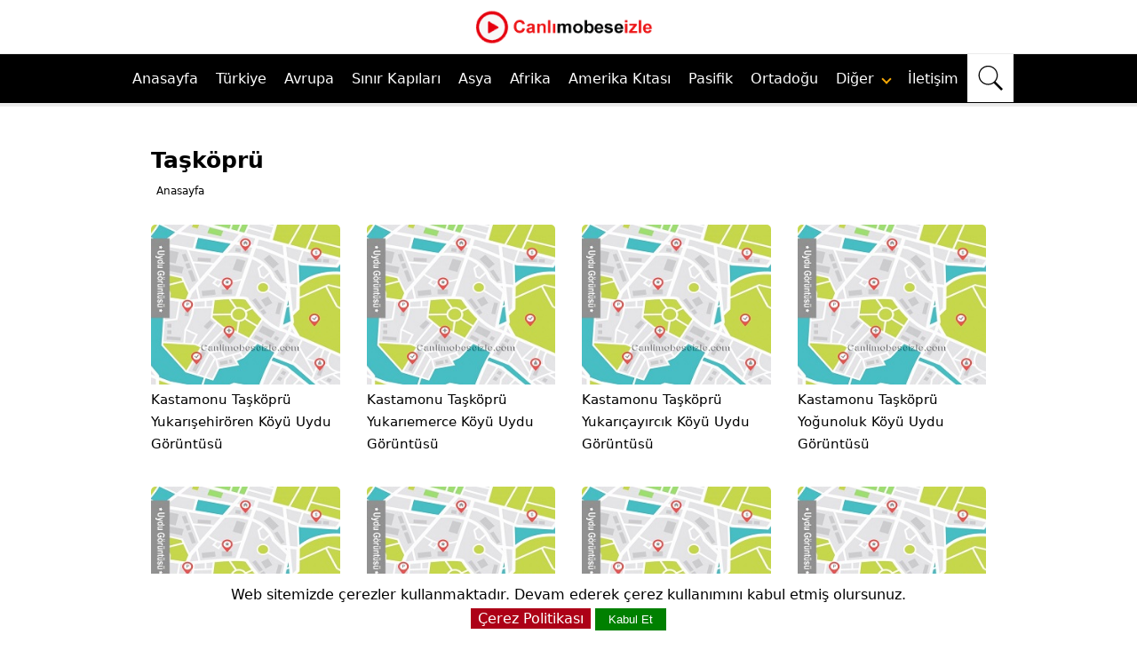

--- FILE ---
content_type: text/html; charset=UTF-8
request_url: https://www.canlimobeseizle.com/uydu-goruntusu/taskopru/
body_size: 25486
content:
<!DOCTYPE html>
<html lang="tr" data-skin="light" prefix="og: https://ogp.me/ns#"><head><meta http-equiv="Content-Type" content="text/html; charset=utf-8">
    <meta name="viewport" content="width=device-width, initial-scale=1.0, maximum-scale=10.0, user-scalable=yes">
<title>Taşköprü Uydu Görünütüsü Haritası - Canlı izle</title>
<link rel="dns-prefetch" href="//www.canlimobeseizle.com/"><link rel='dns-prefetch' href='//fonts.googleapis.com' /><link rel='dns-prefetch' href='//fonts.gstatic.com' />
<meta name='robots' content='index, follow, max-image-preview:large, max-snippet:-1, max-video-preview:-1' /><link rel="preload" href="https://www.canlimobeseizle.com/wp-content/themes/2020canlimobeseizle/fonts/fontawesome.woff2?14663396" as="font" type="font/woff2" crossorigin>
<style>body{font-family:system-ui,sans-serif;font-weight:400;color:#000;line-height: 1.7;font-size:16px}
*{outline:0;margin:0;padding:0;vertical-align:bottom;box-sizing:border-box;-moz-box-sizing:border-box;border:0}a{text-decoration:none;color:#000000}img{max-width:100%;}h2,h3,h4,h5,h6{padding-left:20px;margin-bottom:15px;font-weight:bold}h1{font-size:22px}h2{font-size:18px}h3{font-size:16px}h4,h5,h6{font-size:14px}ol{list-style-position:inside}ul{list-style:none;list-style-position:outside}input,select,textarea{font-size:16px}p{margin:0 0 10px}
.ad-frame {margin-bottom: 20px;max-width: 100%;overflow: hidden;}
.ad-content {text-align: center;background-color: #f9f9f9;}
.ad-content img,.ad-content video {max-width: 100%; height: auto; }
.ad-content iframe {width: 100%; height: auto;}
header{width:100%}header.innerContainer{overflow:visible}.header{background:#fff;z-index:999999;width:100%;margin:auto;text-align:center}

.mobil-kategori-scroll {
  display: none;
  margin-top: 70px;
  overflow-x: auto;
  white-space: nowrap;
  padding: 10px 10px;
  background: #fff;
  border-bottom: 1px solid #eee;
}
.mobil-kategori-scroll a {
  display: inline-block;
  padding: 8px 14px;
  margin-right: 10px;
  background: #f5f5ff;
  border-radius: 12px;
  font-size: 16px;
  color: #000;
  border: 1px solid #ccc;
  text-decoration: none;
  transition: 0.3s;
}
.mobil-kategori-scroll a:hover {
  background: #e6e6ff;
}
@media (max-width: 1040px) {
  .mobil-kategori-scroll {
    display: block;
  }
}


.usttaraf{list-style:none;width:1000px;margin:auto;height:60px}.usttaraf .logo{width:30%;margin:auto;float:inherit}.usttaraf .aramase{list-style:none;width:70%;margin:auto;float:right}.nav-bar{display:none}#basari nav{font-size:16px;font-weight: 500;background:#000;z-index:999999;width:100%;margin:auto;text-align:left;border-top:1px solid #ebebeb;border-bottom:4px solid #ebebeb}#basari nav ul{margin:auto;display:flex;justify-content:center;}#basari nav ul li{float:left;position:relative}#basari nav:after{content:"";display:block;clear:both}#basari nav ul li a{color:#fff;display:block;padding:14px 10px;}#basari nav ul li a:hover{background:#d8d8d854}#basari nav ul li:hover .children{display:block}#basari nav .children{display:none;background:#fff;position:absolute;width:100%;min-width:220px;z-index:1000}#basari nav .children span{display:none}#basari nav .children li{display:block;width:100%;border-bottom:1px solid #efefef}#basari nav .children li a{padding:10px;font-size:15px;font-weight:400;color:#000;}#basari nav .children li a:hover{background:#00000033}#basari nav .down{margin:1px 0 9px 5px;transform:rotate(45deg);-webkit-transform:rotate(45deg);border:solid #f8a906;border-width:0 2px 2px 0;display:inline-block;padding:3px}.basarisearch{width:100%;position:relative;}.basarisearchTerm{width:100%;border:3px solid #016ebd;padding:15px}.basarisearchTerm:focus{color:#016ebd}.basarisearchButton{width:40px;background:#016ebd;text-align:center;color:#fff;cursor:pointer;font-size:20px}.basariwrap{margin:auto;padding:10px 0 0}.basarisearch svg{color:#fff;fill:currentColor;width:30px;height:30px;padding:2px}.basarisearch form{display:flex;width:100%;flex-flow:row wrap;}.dropdown-el {width: 100%;position: relative;display: inline-block;margin-right: 1em;min-height: 4em;max-height: 4em;overflow: hidden;margin: 10px;cursor: pointer;text-align: left;white-space: nowrap;color: #444;outline: none;border: 0.06em solid transparent;background-color: #cde4f5;transition: 0.3s all ease-in-out;}.dropdown-el input:focus + label {background: #def;}.dropdown-el input {width: 1px;height: 1px;display: inline-block;position: absolute;opacity: 0.01;}.dropdown-el label {border-top: 0.06em solid #d9d9d9;display: block;height: 4em;line-height: 4em;padding-left: 1em;padding-right: 3em;cursor: pointer;position: relative;transition: 0.3s color ease-in-out;}.dropdown-el label:nth-child(2) {margin-top: 4em;border-top: 0.06em solid #d9d9d9;}.dropdown-el input:checked + label {display: block;border-top: none;position: absolute;top: 0;width: 100%;}.dropdown-el input:checked + label:nth-child(2) {margin-top: 0;position: relative;}.dropdown-el::after {content: "";position: absolute;right: 1.5em;top: 1.8em;border: 0.3em solid #3694d7;border-color: #3694d7 transparent transparent transparent;transition: 0.4s all ease-in-out;}.dropdown-el.expanded {border: 0.06em solid #3694d7;background: #fff;border-radius: 0.25em;padding: 0;box-shadow: rgba(0, 0, 0, 0.1) 3px 3px 5px 0px;max-height: 30em;}.dropdown-el.expanded label {border-top: 0.06em solid #d9d9d9;}.dropdown-el.expanded label:hover {color: #3694d7;}.dropdown-el.expanded input:checked + label {color: #3694d7;}.dropdown-el.expanded::after {transform: rotate(-180deg);top: 0.55em;}table,td,tr{border:1px solid #e9ecef;margin:0;border-collapse:collapse;vertical-align:middle;margin-bottom:10px}td{padding:2px}.table-striped tbody tr:nth-of-type(odd){background-color:rgba(0,0,0,.03)}.tamsayfa{z-index:30;max-width:980px;margin:auto;position:relative}#content2{float:left;width:100%}#main{overflow:hidden;padding:10px}#single{margin-top:20px}#single .singleBox{margin-top:30px}#single .singleBox:first-child{margin-top:0}#single .singleHeading h1{font-size:25px;line-height:1.7;font-weight:600;}#single .singleHeading{padding-left:5px;position:relative;margin-bottom:10px}.breadcrumb{padding:3px;list-style:none;background-color:#fff;border-radius:4px;font-size:12px}.breadcrumbs__link{padding: 1px 3px;}#breadcrumb a{color:#000}.reading{font-size:15px;line-height:1.8;border-top:1px dotted #ddd;padding-top:10px}.reading .fontsize{font-size:15px;}@media all and (max-width:768px){.reading{font-size:14px;line-height:1.8;}.reading .fontsize{font-size:14px;}}.reading li,.reading p{margin-bottom:10px}.reading ul{border-top:2px solid #e2e2e2;margin-bottom:20px}.reading ul li{list-style-type:none;list-style-position:inside;border-bottom:2px solid #e2e2e2;padding:6px 3px;margin-bottom:0;position:relative;color:#6b6a6a;font-weight:400}.reading ol li{margin-left:20px;list-style-position:inside}.reading .ads{margin:15px 0 15px 0;width:95%;height:280px !important;background-repeat:no-repeat;background-position:center;background-color:#f1f1f1;text-align:center}blockquote {border-left: 4px solid #007bff;padding-left: 15px;margin: 10px 0;font-style: italic;color: #555;}.sayfayapisi{margin:30px auto;line-height:1.7;position:relative;overflow:hidden}.content{margin:30px auto;line-height:1.7;background:#fff;position:relative;padding:10px 15px 10px;overflow:hidden;}.content p{font-size: 15px;}.content2{margin:15px auto;line-height:1.7;background:#fff;position:relative;overflow:hidden;}.content .listing{margin:0 -4px;overflow:hidden}.content .listing .itemContainerm{width:25%;padding:0 4px;margin-bottom:15px;float:left}.anasayfacards-list {z-index: 0;width: 100%;display: flex;justify-content: space-around;flex-wrap: wrap;}.anasayfacard {margin: 30px auto;width: 220px;height: 220px;border-radius: 40px;cursor: pointer;transition: 0.4s;}.anasayfacard .anasayfacard_image {width: inherit;height: inherit;border-radius: 20px;}.anasayfacard .anasayfacard_image img {width: inherit;height: inherit;border-radius: 20px;object-fit: cover;}.anasayfacard .anasayfacard_title {color:#fff;text-align: center;border-radius: 0px 0px 20px 20px;font-weight: bold;font-size: 18px;margin-top: 10px;height: 40px;}.anasayfacard .anasayfacard_title a{color:#000;}.anasayfacard:hover {transform: scale(0.9, 0.9);box-shadow: 5px 5px 30px 15px rgba(0,0,0,0.25), -5px -5px 30px 15px rgba(0,0,0,0.22);}.anasayfatitle-white {color: white;}.anasayfatitle-black {color: black;}
@media all and (max-width: 768px) {.anasayfacard {width: 150px;height: 145px;margin: 0 0 70px 0;}.anasayfacard .anasayfacard_title {margin-top: 15px;}.anasayfacard-list {flex-direction: column;}}
@media all and (max-width: 374px) {.anasayfacard {width: 125px;height: 110px;}.anasayfacard .anasayfacard_title {margin-top: 15px;font-weight:300;font-size: 15px;}}.spot-title{font-size:15px;font-weight: 300;}.arkaresimmobil{display:none}.basariwrapmobil{display:none}.border{background:#d1360e;height:2px;width:165px;margin-left:auto;margin-right:auto;margin-bottom:25px}.drop-btn{background-color:#d61f27;color:white;padding:9px 30px 9px 10px;font-size:15px;border:0}.drop-btn:after{position:absolute;content:"";border-left:2px solid white;border-top:2px solid white;padding:4px;right:10px;margin-top:2px;-moz-transform:rotate(-135deg);-ms-transform:rotate(-135deg);-o-transform:rotate(-135deg);-webkit-transform:rotate(-135deg);transform:rotate(-135deg)}.dropdown{position:relative;display:inline-block}.dropdown-content{display:none;position:absolute;background-color:#f1f1f1;min-width:160px;box-shadow:0 8px 16px 0 rgba(0,0,0,0.2);z-index:100}.dropdown-content p{color:black;padding:10px 7px;text-decoration:none;display:block;text-align:left;font-size:15px;margin:0;}.dropdown-content p:hover{background-color:#ddd}.dropdown:hover .dropdown-content{display:block}.dropdown:hover .dropbtn{background-color:#3e8e41}.dropdown-content input[type=checkbox],input[type=radio]{margin:0 4px 1px 0;line-height:normal;border-radius:0;text-align:left}.slideshow-container{max-width:980px;position:relative;margin:auto}.textt{color:#fff;font-size:15px;padding:8px 12px;position:absolute;bottom:8px;width:100%;text-align:center;top:40%;left:1.8%}.textt h3 span{background-color:#00000082;padding:15px;color:#fff}.numbertext{color:#f2f2f2;font-size:12px;padding:8px 12px;position:absolute;top:0}.dot{height:15px;width:15px;margin:0 2px;background-color:#bbb;border-radius:50%;display:inline-block}.fade{-webkit-animation-name:fade;-webkit-animation-duration:1.5s;animation-name:fade;animation-duration:1.5s}@-webkit-keyframes fade{from{opacity:.4}to{opacity:1}}@keyframes fade{from{opacity:.4}to{opacity:1}}.site-heading h1{font-size:28px;font-weight:400;text-align:center;line-height:1.4;margin-bottom:3px;}.site-heading h2{font-size:25px;font-weight:400;text-align:center;line-height:1.4;margin-bottom:3px;}.site-heading h3{font-size:23px;font-weight:400;text-align:center;line-height:1.4}.text-center{text-align:center}.singleBox{background:#fff;position:relative;padding:15px;border-radius: 10px!important;}.mainHeading{padding:15px 20px;position:relative;font-weight:400;color:#333;font-size:15px;line-height:20px;background:#fff;margin:0 0 20px}.mainHeading:after{content:"";display:block;height:2px;position:absolute;bottom:0;left:0;width:100%}.mainHeading .icon{float:left;width:20px;height:20px;position:relative;margin-right:10px;font-weight:400;font-size:20px}.mainHeading .title{margin-bottom:0!important}.mainHeading h1{color:#333;font-size:18px}.mainHeading .icon:before{width:20px;height:20px;display:block;font-size:20px;line-height:20px}.mainHeading:after,.listingWidget .items a .number{background:#176bdf}.sidebarWidget .mainHeading{margin:-15px -15px 15px}.listingWidget .items a{display:block;line-height:20px;white-space:nowrap;text-overflow:ellipsis;overflow:hidden;color:#000}.listingWidget .items .post{margin-top:10px;padding-top:10px;border-top:1px dotted #eee}.listingWidget .items .post:first-child{margin-top:0;padding-top:0;border-top:0}.listingWidget .items a:hover{color:#434343}.listingWidget .items a .number{display:block;float:left;margin-right:5px;width:20px;color:#fff;text-align:center;line-height:20px;border-radius:4px}.listingWidget .items a .icon{display:block;float:left;margin-right:5px;line-height:20px;font-weight:400;transition:all .3s}.listingWidget .items a .text{font-weight:400;font-size:14px}.leftSide{width:33.33333%;float:left;padding-right:15px}.centerSide{width:33.33333%;float:left}.rightSide{width:33.33333%;float:left;padding-left:15px}.sayfatitle{padding:15px 20px;position:relative;font-weight:400;color:#333;font-size:15px;line-height:20px;background:#fff}.ads{width:95%;height:280px !important;background-repeat:no-repeat;background-position:center;background-color:#f1f1f1;text-align:center}.sayfalama{overflow:hidden;clear:both;text-align:center}.sayfalama a,.sayfalama span{color:#fff;display:inline-block;background:#1e244b;padding:8px 15px;border-radius:2px;text-align:center;margin:0 5px 3px 0;transition:all .3s;font-weight:400;font-size:15px}.sayfalama a:hover{background:#c80909!important}.sayfalama .current{background:#333!important;text-decoration:underline}.footernew {background:#fff;margin-top: 25px;text-align:center;box-shadow: 0 -5px 5px -5px rgba(0,0,0,0.25);}.footernew .row{width:100%;margin: 0 0 20px;padding:0.6% 0%;color:#000;font-size:0.8em;}.footernew .row a{text-decoration:none;color:#000;transition:0.5s;}.footernew .row ul{width:100%;}.footernew .row ul li{display:inline-block;margin:0px 30px;}
@media (max-width:720px){.footernew{padding:5%;}.footernew .row ul li{display:block;margin:10px 0px;}}.yazikoyu a {border: 1px dotted #000;padding:3px 15px;color: #000;text-decoration: blink;font-size: 18px;width: 50%;display: block;text-align: center;white-space: nowrap;text-overflow: ellipsis;overflow: hidden;background: #eeeeee;float: left;}.yazikoyu h2 {padding-left:0px;position: relative;margin-bottom:10px;font-weight:400;}.navi {float:left;}.navi ol {padding:13px 20px;}.navi li {list-style-type:none;display:inline-block;}.navi li a span {opacity:1;}.navi li span {opacity:0.6;}.navi a, .navi {font-size:12px;}.openBtn {background: #fff;border: none;padding: 11px 10px;font-size: 20px;cursor: pointer;}.openBtn a{padding:0px!important;}.openBtn svg {color: #000;fill: currentColor;width: 30px;height: 30px;padding: 2px;}.rowm{display: -webkit-box;display: -ms-flexbox;display: flex;-ms-flex-wrap: wrap;flex-wrap: wrap;background: #ffebeb;border-radius: 0.5rem;}.col-25{width:25%;float: left;}.col-33{width:33.33333333%;float: left;}.col-50{width:50%;float: left;}.center{text-align: center;}.btn{padding:6px 12px;margin-bottom:0;font-size:15px;text-align:center;border:1px solid #eaeaea;border-radius:4px;width:98%;display:block;line-height:20px;white-space:nowrap;text-overflow:ellipsis;overflow:hidden}.btn-group-justified{display:table;width:100%;table-layout:fixed;border-collapse:separate}.well{min-height:20px;padding:9px;margin-bottom:20px;background-color:#f5f5f5;border:1px solid #e3e3e3;border-radius:4px}.tabloleft{margin-left:10px}.tabloright{margin-right:10px}.renk-mavi{background-color:#337ab7}.renk-yesil{background-color:#5cb85c}.renk-acikmavi{background-color:#5bc0de}.renk-turuncu{background-color:#f0ad4e}.renk-kirmizi{background-color:#d9534f}.label{border-radius:2px;padding:2px 5px;color:#fff}.ads{margin:10px 0}#singleBlock{overflow:hidden;margin:0 0 10px 0;width:100%}#singleBlock .share{overflow:hidden;max-width:306px;margin:auto}#singleBlock .share a{width:95px;height:28px;float:left;margin:0 3px 3px 0;background:url(https://www.canlimobeseizle.com/wp-content/themes/2020canlimobeseizle/images/share.png)}#singleBlock .share a.twitter{background-position:0 -30px}#singleBlock .share a.googleplus{margin-right:0;background-position:0 -60px}.related-articles .title{margin:10px 0;font-size:20px;background-color:#9f0000;padding:5px;border-radius:5px;text-align:center;border:2px solid #ff4c4c;}.araver{margin:10px 0}.cizgiciz{border-bottom:4px solid #ebebeb;margin:10px 0}img.lazy {opacity: 0;transition: opacity .3s ease-in;}.canlimobeseizleTop{background: #2c3d61;}.canlimobeseizleTop{position:fixed;bottom:20px;right:20px;color:#fff;cursor:pointer;border-radius:4px;z-index:999999;width:50px;height:50px;display:none}.canlimobeseizleTop:before{display:block;width:30px;height:30px;line-height:30px;margin:10px;text-align:center;font-size:15px;content:"⇪"}.text-container{margin-top: 1px;background: #fff;position: relative;padding: 15px;border-radius: 10px!important;}.iframekod {position: relative;width: 95%;height: 500px;border: 4px solid #ffffff;box-shadow: rgba(0, 0, 0, 0.35) 0px 5px 15px;border-radius: 1em !important;margin: 0 auto;overflow: hidden;}.iframekodvideo {width: 100%;height: 500px;}.iframekodcanli {position: absolute;top: 10px;right: 10px;background-color:#B30000;color: white;padding: 1px 10px;border-radius: 5px;}.alert{padding:10px;margin-bottom:20px;border:1px solid transparent;border-radius:4px}.alert-primary{color:#004085;background-color:#cce5ff;border-color:#b8daff}.alert-secondary{color:#383d41;background-color:#e2e3e5;border-color:#d6d8db}.alert-success{color:#155724;background-color:#d4edda;border-color:#c3e6cb}.alert-danger{color:#721c24;background-color:#f8d7da;border-color:#f5c6cb}.alert-warning{color:#856404;background-color:#fff3cd;border-color:#ffeeba}.alert-info{color:#0c5460;background-color:#d1ecf1;border-color:#bee5eb}.alert-light{color:#818182;background-color:#fefefe;border-color:#fdfdfe}.alert-dark{color:#1b1e21;background-color:#d6d8d9;border-color:#c6c8ca}.kapikulecontainer {position: relative;display: inline-block;}.kapikulealtyazire {position: absolute;bottom: 5px;left: 50%;transform: translateX(-50%);width: 85%;background-color: red;color: white;padding: 5px;}.kapikuleiframekod {width:100%;height:550px;border: 4px solid #ffffff;box-shadow: rgba(0, 0, 0, 0.35) 0px 5px 15px;border-radius: 1em !important;top:0;right:0;bottom:0;left:0;z-index:1000;margin:0;}.kapikulebaslik {background:#bb0000;color: #ffffff;padding:3px 8px;color: #fff;margin-top:5px;text-align:center;font-size:15px;}
@media all and (max-width:768px){.kapikulealtyazire {width:100%;font-size:11px;}.kapikuleiframekod{width:100%;height:280px!important;}.kapikulebaslik{font-size:9px}}
@media all and (max-width:374px){.kapikuleiframekod {height:250px!important;}}.play-button {width: 30px;height: 30px;background-color: #931f3a;border: none;border-radius: 50%;display: flex;justify-content: center;align-items: center;cursor: pointer;position: absolute;left: 5px;top: 50%;transform: translateY(-50%);}.play-button::before {content: "";width: 100%;height: 100%;background-image: url("https://www.canlimobeseizle.com/play-button-svg.svg");background-size: contain;background-repeat: no-repeat;background-position: center;opacity: 1;}.resimKapsayici {position:relative}.resimYazisi {position:absolute;right:40px;top:30px;color: white;font-weight: 400;}.resimaltYazisi {position:absolute;top:540px;color: white;font-weight:300;font-size:13px;width: 100%;}.resimaltaciklama {position:absolute;top:500px;color: black;font-weight:400;font-size:18px;width: 100%;}
@media(max-width: 765px) {.resimYazisi {right:10px;top:20px;}.resimaltYazisi {top:301px;font-size:10px;}.resimaltaciklama {top:275px;font-size:11px;}}.accordion {background-color: #eee;color: #444;cursor: pointer;padding: 18px;width: 100%;border: none;text-align: left;outline: none;font-size: 15px;transition: 0.4s;}.accordion:after {content: '\002B';color: #777;font-weight: 400;float: right;margin-left: 5px;}.panel {padding: 0 18px;background-color: white;max-height: 0;overflow: hidden;transition: max-height 0.2s ease-out;}.click-to-call {display: none;}.list {padding-left: 0;margin-bottom: 0;list-style: none;border-top: 0px!important;}.list ul {border-top: 0px!important;}.list li {width: 32%;float: left;margin-right: 1%;margin-bottom: 5px;border-bottom: 0px!important;padding: 10px 0 10px 10px!important;}.btn {-webkit-user-select: unset;-moz-user-select: unset;-ms-user-select: unset;user-select: unset;}.text-dark {color: #fff!important;}.bg-yellow {background-color: #1e244b!important;}.btn-block {display: block;width: 100%;}.btn {display: inline-block;font-weight: 300;text-align: center;white-space: nowrap;vertical-align: middle;-webkit-user-select: none;-moz-user-select: none;-ms-user-select: none;user-select: none;border: 1px solid transparent;padding: 0.5rem 0.75rem;font-size: 1rem;line-height: 1.25;border-radius: 0.25rem;transition: all .15s ease-in-out;}.altkisimfooter a{color:#f8f8f8;}.mobilaramabutton{display: none;}

@media all and (max-width:1040px){
.header{position:fixed;top:0;left:0}
.usttaraf{width:100%;height:60px;padding:0}
.usttaraf .logo{width:100%;padding:0px 65px 0px 0px;}
.usttaraf .aramase{display:none}
.nav-bar{border-right:1px solid #eee;display:block;position:absolute;z-index:2;width:60px;height:50px;top:5px;left:10px;cursor:pointer;line-height:60px;text-align:center;font-weight:400;font-size:35px;padding:8px}
.divtoggle{width:37px;height:4px;background-color:#000;margin:6px 0}
.nav-bar span{float:left;font-size:20px;padding:10px 20px;color:#fff}
.nav-bar .fa-bars{display:block;padding:10px 20px;color:#fff;overflow:hidden;font-size:20px;font-weight:400;text-decoration:none;float:right}
.mobilarama {display: block;position: absolute;z-index: 2;overflow: hidden;border-left: 1px solid #eee;top: 3px;right:8px;cursor: pointer;padding: 12px;}
.mobilaramabutton {width: 30px;background: #fffdfd;display: block;}
.openBtn {display: none;}
#basari nav{width:300px;position:fixed;right:100%;top:0;height:100%;text-align:left;overflow-y:scroll;background:#fff}#basari nav ul{display: inherit;padding:0 10px}#basari nav ul li{display:block;border-bottom:1px solid #e0e0e0;width:100%}#basari nav ul li a{font-weight:400;color:#000}#basari nav ul li a:hover{background:#0000000a}#basari nav ul li .children{position:relative;overflow:hidden;background:#fff}#basari nav ul li:hover .children{display:none}#basari nav ul li ul li:first-child{border-top:1px solid #ffffff99}#basari nav .children span{display:inline-block;margin-right:10px}#basari nav .fa-angle-down{position:relative;top:3px}

#overlay{display:none;width:100%;height:100%;position:fixed;background:rgba(0,0,0,.9);z-index:999998;top:0;left:0}
#basari .logoBlock{border-bottom:2px solid #000;margin:0 10px 0;height:45px}
#basari span.close{display:block;position:absolute;top:0;right:10px;cursor:pointer}
#basari span.close:before{content:"✖";display:block;line-height:20px;font-size:24px;text-align:center;margin:10px}
.basariwrap{width:95%;margin-top: 7% !important;}.basariwrapmobil{display:none;text-align:center;margin:18px 10px 0;}.basarisearchTermobil{width: calc(100% - 175px);border:3px solid #016ebd;padding:7px}.arkaresimmobil{display:block}
#mainMenu{display:none}.sayfalama{padding-top:10px}
.col-25{width:100%;float:left}
.col-33{width:100%;float:left}
#myFooter{text-align:center}.tamsayfa {max-width:100%;}}


@media (max-width: 980px){.list li {width: 49%;float: left;}}
@media all and (max-width:768px){.reading .ads{height:280px !important;}.sayfayapisi{margin:20px 10px}#single .singleBox{margin:5px;padding:10px}.leftSide{width:100%;padding-right:0}.centerSide{width:100%;margin-top:20px}.rightSide{width:100%;padding-left:0;margin-top:20px}.col-25{width:100%;float:left}.col-33{width:100%;float:left}.col-50{width:100%;float:left}.tabloleft{margin-left:0}.tabloright{margin-right:0}.content .listing .itemContainerm{width:33%}.yazikoyu a {width:100%;float:none;}.navi {float:left;}.navi ol {padding:13px 10px;}.iframekod{width:100%;height:340px!important;}.iframekodvideo {width: 100%;height: 340px!important;}.click-to-call {z-index: 99999;display: block;cursor: default;background: #db002f;width: 100%;position: fixed;bottom: 0;height: 60px;line-height: 60px;text-align: center;color: #ffffff;font-size: 17px;font-weight: 400;}.reading .fontsize{font-size:16px;}}
@media (max-width: 480px){.list li {width: 100%;float: left;}.content .listing .itemContainerm {width: 50%;}}
@media only screen and (min-width:300px) and (max-width:360px){.basarisearchTermobil{width:48%}.text{font-size:11px}.basariwrap {margin-top:25% !important;}}[data-tab-content] {display: none;}.active[data-tab-content] {display: block;}.tabs {display: flex;justify-content: space-around;list-style-type: none;margin: 0;padding: 0;border-bottom: 1px solid black;background: #b30000;}.tab {cursor: pointer;padding: 10px;color: #ffffff!important;}.tab.active {background-color: #000;color: #ffffff;}.tab:hover {background-color: #000;}.tab-content {margin-left: 20px;margin-right: 20px;}.float {overflow: hidden;}.grid-row {display: grid;grid-template-columns: repeat(auto-fit, minmax(190px, 1fr));grid-gap: 20px;margin: 20px 0;}
@media (max-width: 767px){.grid-row {grid-template-columns: repeat(auto-fit, minmax(160px, 1fr));grid-gap: 5px;}}.card-top img {display: block;width: 100%;object-fit: cover;}.containerme {width: 97%;margin: auto;}.card {background: #fff;padding: 5px;border-radius: 5px;;}.card-top {border-top-left-radius: 5px;border-top-right-radius: 5px;overflow: hidden;}.excerpt {font-size: 16px;display: block;width: 100%;height: auto;color: #000;margin:5px 0;}.card-bottom {margin-top: 20px;}.tagss{font-size:8px;color: #000;}.tagss a {font-size:8px;line-height: 1.8;color: #000;}.text-kisalt .long-text {max-height: 360px;overflow: hidden;transition: max-height 0.3s ease;font-size: 16px;}.text-kisalt .read-more {display: inline-block;color: #007bff;cursor: pointer;margin-top: 5px;}.text-kisalt .read-more:hover {text-decoration: underline;}
@media (max-width: 767px){.card-top img {height: 140px;}.excerpt {font-size: 14px;}}.yaziaciklama {box-sizing: border-box;border-radius: 5px;}.yaziaciklamaozet {overflow-y: auto;margin: 0;padding: 0;padding-right: 10px;padding-top: 0;padding-bottom: 12px;width: auto!important;height: 100%!important }.yaziaciklamaozet::-webkit-scrollbar {width: 7px;margin-left: 10px }.yaziaciklamaozet::-webkit-scrollbar-thumb {border-radius: 8px;background: #fff;cursor: pointer!important;}.yaziaciklamaozet::-webkit-scrollbar-track {background: #fff;border-radius: 8px;}.check-mark::before {content: "";margin-right: 5px;color: #00bb00;}#wrapper {position: relative;display: inline-block;}.overlay {position: absolute;width: 16%;left: 40%;top: 45%;-webkit-transform: translateY(-40%);-moz-transform: translateY(-40%);-ms-transform: translateY(-40%);transform: translateY(-40%);}
@media all and (max-width:768px){.overlay {width:25%;}}.ytp-title-text {display: none;}.ytp-show-cards-title {display: none;}.ytp-chrome-top{display: none;}.jw-flag-floating .jw-wrapper {position: absolute;}.jw-flag-floating .jw-flag-small-player{position: absolute;}.mobile-alert {font-size:15px;background-color: #f44336;color: white;text-align: center;padding: 10px;position: fixed;bottom: 0;left: 0;width: 100%;z-index: 9999;}.alert-icon {display: inline-block;width: 24px;height: 24px;background-color: white;border-radius: 50%;animation: blink 1s infinite;margin-right: 5px;}.alert-message {display: inline-block;}@keyframes blink {50% {opacity: 0;}}
@media all and (max-width:768px){.mobile-alert {font-size:12px;}.alert-icon {width: 20px;height: 20px;}}
@media all and (max-width:374px){.mobile-alert {font-size:11px;}.alert-icon {width: 18px;height: 18px;}}.video-error-form {max-width: 400px;margin: 0 auto;padding: 20px;border: 1px solid #ccc;background-color: #f9f9f9;box-shadow: 0 2px 4px rgba(0, 0, 0, 0.1);}.video-error-form h3 {font-size: 18px;margin-bottom: 10px;}.video-error-form label {display: block;margin-bottom: 5px;}.video-error-form input[type="email"], .video-error-form textarea {width: 100%;padding: 10px;margin-bottom: 15px;border: 1px solid #ccc;border-radius: 4px;background-color: #fff;}.video-error-form input[type="submit"] {display: inline-block;padding: 10px 20px;background-color: #007bff;color: #fff;border: none;border-radius: 4px;cursor: pointer;transition: background-color 0.3s ease;}.video-error-form input[type="submit"]:hover {background-color: #0056b3;}.cardim {background: #fff;padding: 10px;border-radius: 5px;box-shadow: 0px 0px 10px rgb(0 0 0 / 20%);}.cardim-top {border-top-left-radius: 5px;border-top-right-radius: 5px;overflow: hidden;}.cardim-top img {display: block;width: 100%;object-fit: cover;height: 190px;}#cookie-notice {position: fixed;bottom: 0;left: 0;right: 0;background-color: #fff;color: #000;padding: 10px;text-align: center;z-index: 9999;}#accept-gizlilik {background-color: #ad0017;color: #fff;border: none;padding: 2px 8px;cursor: pointer;}#accept-cookies {background-color: #008000;color: #fff;border: none;padding: 5px 15px;cursor: pointer;}.social_icons {display: flex;justify-content: center;margin: 10px 0;}.social_icons a {width: 36px;margin: 0 15px;}.social_icons img{width: 40px;height: 40px;}.preloader {position: fixed;top: 0;left: 0;width: 100%;height: 100%;background: #ffffff;display: flex;justify-content: center;align-items: center;opacity: 1;transition: opacity 0.5s ease-in-out;z-index: 1000;}.loader {border: 8px solid #f3f3f3;border-top: 8px solid #3498db;border-radius: 50%;width: 50px;height: 50px;animation: spin 1s linear infinite;}@keyframes spin {0% {transform: rotate(0deg);}100% {transform: rotate(360deg);}}.loaded .preloader {opacity: 0;pointer-events: none;}
@charset "UTF-8";.vjs-modal-dialog .vjs-modal-dialog-content, .video-js .vjs-modal-dialog, .vjs-button > .vjs-icon-placeholder:before, .video-js .vjs-big-play-button .vjs-icon-placeholder:before {position: absolute;top: 0;left: 0;width: 100%;height: 100%;}.vjs-button > .vjs-icon-placeholder:before, .video-js .vjs-big-play-button .vjs-icon-placeholder:before {text-align: center;}@font-face {font-family: VideoJS;src: url([data-uri]) format("woff");font-weight: normal;font-style: normal;}.vjs-icon-play, .video-js .vjs-play-control .vjs-icon-placeholder, .video-js .vjs-big-play-button .vjs-icon-placeholder:before {font-family: VideoJS;font-weight: normal;font-style: normal;}.vjs-icon-play:before, .video-js .vjs-play-control .vjs-icon-placeholder:before, .video-js .vjs-big-play-button .vjs-icon-placeholder:before {content: "\f101";}.vjs-icon-play-circle {font-family: VideoJS;font-weight: normal;font-style: normal;}.vjs-icon-play-circle:before {content: "\f102";}.vjs-icon-pause, .video-js .vjs-play-control.vjs-playing .vjs-icon-placeholder {font-family: VideoJS;font-weight: normal;font-style: normal;}.vjs-icon-pause:before, .video-js .vjs-play-control.vjs-playing .vjs-icon-placeholder:before {content: "\f103";}.vjs-icon-volume-mute, .video-js .vjs-mute-control.vjs-vol-0 .vjs-icon-placeholder {font-family: VideoJS;font-weight: normal;font-style: normal;}.vjs-icon-volume-mute:before, .video-js .vjs-mute-control.vjs-vol-0 .vjs-icon-placeholder:before {content: "\f104";}.vjs-icon-volume-low, .video-js .vjs-mute-control.vjs-vol-1 .vjs-icon-placeholder {font-family: VideoJS;font-weight: normal;font-style: normal;}.vjs-icon-volume-low:before, .video-js .vjs-mute-control.vjs-vol-1 .vjs-icon-placeholder:before {content: "\f105";}.vjs-icon-volume-mid, .video-js .vjs-mute-control.vjs-vol-2 .vjs-icon-placeholder {font-family: VideoJS;font-weight: normal;font-style: normal;}.vjs-icon-volume-mid:before, .video-js .vjs-mute-control.vjs-vol-2 .vjs-icon-placeholder:before {content: "\f106";}.vjs-icon-volume-high, .video-js .vjs-mute-control .vjs-icon-placeholder {font-family: VideoJS;font-weight: normal;font-style: normal;}.vjs-icon-volume-high:before, .video-js .vjs-mute-control .vjs-icon-placeholder:before {content: "\f107";}.vjs-icon-fullscreen-enter, .video-js .vjs-fullscreen-control .vjs-icon-placeholder {font-family: VideoJS;font-weight: normal;font-style: normal;}.vjs-icon-fullscreen-enter:before, .video-js .vjs-fullscreen-control .vjs-icon-placeholder:before {content: "\f108";}.vjs-icon-fullscreen-exit, .video-js.vjs-fullscreen .vjs-fullscreen-control .vjs-icon-placeholder {font-family: VideoJS;font-weight: normal;font-style: normal;}.vjs-icon-fullscreen-exit:before, .video-js.vjs-fullscreen .vjs-fullscreen-control .vjs-icon-placeholder:before {content: "\f109";}.vjs-icon-square {font-family: VideoJS;font-weight: normal;font-style: normal;}.vjs-icon-square:before {content: "\f10a";}.vjs-icon-spinner {font-family: VideoJS;font-weight: normal;font-style: normal;}.vjs-icon-spinner:before {content: "\f10b";}.vjs-icon-subtitles, .video-js .vjs-subs-caps-button .vjs-icon-placeholder, .video-js.video-js:lang(en-GB) .vjs-subs-caps-button .vjs-icon-placeholder, .video-js.video-js:lang(en-IE) .vjs-subs-caps-button .vjs-icon-placeholder, .video-js.video-js:lang(en-AU) .vjs-subs-caps-button .vjs-icon-placeholder, .video-js.video-js:lang(en-NZ) .vjs-subs-caps-button .vjs-icon-placeholder, .video-js .vjs-subtitles-button .vjs-icon-placeholder {font-family: VideoJS;font-weight: normal;font-style: normal;}.vjs-icon-subtitles:before, .video-js .vjs-subs-caps-button .vjs-icon-placeholder:before, .video-js.video-js:lang(en-GB) .vjs-subs-caps-button .vjs-icon-placeholder:before, .video-js.video-js:lang(en-IE) .vjs-subs-caps-button .vjs-icon-placeholder:before, .video-js.video-js:lang(en-AU) .vjs-subs-caps-button .vjs-icon-placeholder:before, .video-js.video-js:lang(en-NZ) .vjs-subs-caps-button .vjs-icon-placeholder:before, .video-js .vjs-subtitles-button .vjs-icon-placeholder:before {content: "\f10c";}.vjs-icon-captions, .video-js:lang(en) .vjs-subs-caps-button .vjs-icon-placeholder, .video-js:lang(fr-CA) .vjs-subs-caps-button .vjs-icon-placeholder, .video-js .vjs-captions-button .vjs-icon-placeholder {font-family: VideoJS;font-weight: normal;font-style: normal;}.vjs-icon-captions:before, .video-js:lang(en) .vjs-subs-caps-button .vjs-icon-placeholder:before, .video-js:lang(fr-CA) .vjs-subs-caps-button .vjs-icon-placeholder:before, .video-js .vjs-captions-button .vjs-icon-placeholder:before {content: "\f10d";}.vjs-icon-chapters, .video-js .vjs-chapters-button .vjs-icon-placeholder {font-family: VideoJS;font-weight: normal;font-style: normal;}.vjs-icon-chapters:before, .video-js .vjs-chapters-button .vjs-icon-placeholder:before {content: "\f10e";}.vjs-icon-share {font-family: VideoJS;font-weight: normal;font-style: normal;}.vjs-icon-share:before {content: "\f10f";}.vjs-icon-cog {font-family: VideoJS;font-weight: normal;font-style: normal;}.vjs-icon-cog:before {content: "\f110";}.vjs-icon-circle, .vjs-seek-to-live-control .vjs-icon-placeholder, .video-js .vjs-volume-level, .video-js .vjs-play-progress {font-family: VideoJS;font-weight: normal;font-style: normal;}.vjs-icon-circle:before, .vjs-seek-to-live-control .vjs-icon-placeholder:before, .video-js .vjs-volume-level:before, .video-js .vjs-play-progress:before {content: "\f111";}.vjs-icon-circle-outline {font-family: VideoJS;font-weight: normal;font-style: normal;}.vjs-icon-circle-outline:before {content: "\f112";}.vjs-icon-circle-inner-circle {font-family: VideoJS;font-weight: normal;font-style: normal;}.vjs-icon-circle-inner-circle:before {content: "\f113";}.vjs-icon-hd {font-family: VideoJS;font-weight: normal;font-style: normal;}.vjs-icon-hd:before {content: "\f114";}.vjs-icon-cancel, .video-js .vjs-control.vjs-close-button .vjs-icon-placeholder {font-family: VideoJS;font-weight: normal;font-style: normal;}.vjs-icon-cancel:before, .video-js .vjs-control.vjs-close-button .vjs-icon-placeholder:before {content: "\f115";}.vjs-icon-replay, .video-js .vjs-play-control.vjs-ended .vjs-icon-placeholder {font-family: VideoJS;font-weight: normal;font-style: normal;}.vjs-icon-replay:before, .video-js .vjs-play-control.vjs-ended .vjs-icon-placeholder:before {content: "\f116";}.vjs-icon-facebook {font-family: VideoJS;font-weight: normal;font-style: normal;}.vjs-icon-facebook:before {content: "\f117";}.vjs-icon-gplus {font-family: VideoJS;font-weight: normal;font-style: normal;}.vjs-icon-gplus:before {content: "\f118";}.vjs-icon-linkedin {font-family: VideoJS;font-weight: normal;font-style: normal;}.vjs-icon-linkedin:before {content: "\f119";}.vjs-icon-twitter {font-family: VideoJS;font-weight: normal;font-style: normal;}.vjs-icon-twitter:before {content: "\f11a";}.vjs-icon-tumblr {font-family: VideoJS;font-weight: normal;font-style: normal;}.vjs-icon-tumblr:before {content: "\f11b";}.vjs-icon-pinterest {font-family: VideoJS;font-weight: normal;font-style: normal;}.vjs-icon-pinterest:before {content: "\f11c";}.vjs-icon-audio-description, .video-js .vjs-descriptions-button .vjs-icon-placeholder {font-family: VideoJS;font-weight: normal;font-style: normal;}.vjs-icon-audio-description:before, .video-js .vjs-descriptions-button .vjs-icon-placeholder:before {content: "\f11d";}.vjs-icon-audio, .video-js .vjs-audio-button .vjs-icon-placeholder {font-family: VideoJS;font-weight: normal;font-style: normal;}.vjs-icon-audio:before, .video-js .vjs-audio-button .vjs-icon-placeholder:before {content: "\f11e";}.vjs-icon-next-item {font-family: VideoJS;font-weight: normal;font-style: normal;}.vjs-icon-next-item:before {content: "\f11f";}.vjs-icon-previous-item {font-family: VideoJS;font-weight: normal;font-style: normal;}.vjs-icon-previous-item:before {content: "\f120";}.vjs-icon-picture-in-picture-enter, .video-js .vjs-picture-in-picture-control .vjs-icon-placeholder {font-family: VideoJS;font-weight: normal;font-style: normal;}.vjs-icon-picture-in-picture-enter:before, .video-js .vjs-picture-in-picture-control .vjs-icon-placeholder:before {content: "\f121";}.vjs-icon-picture-in-picture-exit, .video-js.vjs-picture-in-picture .vjs-picture-in-picture-control .vjs-icon-placeholder {font-family: VideoJS;font-weight: normal;font-style: normal;}.vjs-icon-picture-in-picture-exit:before, .video-js.vjs-picture-in-picture .vjs-picture-in-picture-control .vjs-icon-placeholder:before {content: "\f122";}.video-js {display: block;vertical-align: top;box-sizing: border-box;color: #fff;background-color: #000;position: relative;padding: 0;font-size: 10px;line-height: 1;font-weight: normal;font-style: normal;font-family: Arial, Helvetica, sans-serif;word-break: initial;}.video-js:-moz-full-screen {position: absolute;}.video-js:-webkit-full-screen {width: 100% !important;height:500px !important;}@media only screen and (max-width: 798px) {.video-js:-webkit-full-screen {height:350px !important;}}
.video-js[tabindex="-1"] {outline: none;}.video-js *, .video-js *:before, .video-js *:after {box-sizing: inherit;}.video-js ul {font-family: inherit;font-size: inherit;line-height: inherit;list-style-position: outside;margin-left: 0;margin-right: 0;margin-top: 0;margin-bottom: 0;}.video-js.vjs-fluid, .video-js.vjs-16-9, .video-js.vjs-4-3, .video-js.vjs-9-16, .video-js.vjs-1-1 {width: 100%;max-width: 100%;}.video-js.vjs-16-9:not(.vjs-audio-only-mode) {padding-top: 56.25%;}.video-js.vjs-4-3:not(.vjs-audio-only-mode) {padding-top: 75%;}.video-js.vjs-9-16:not(.vjs-audio-only-mode) {padding-top: 177.7777777778%;}.video-js.vjs-1-1:not(.vjs-audio-only-mode) {padding-top: 100%;}.video-js.vjs-fill:not(.vjs-audio-only-mode) {width: 100%;height: 100%;}.video-js .vjs-tech {position: absolute;top: 0;left: 0;width: 100%;height: 100%;}.video-js.vjs-audio-only-mode .vjs-tech {display: none;}body.vjs-full-window {padding: 0;margin: 0;height: 100%;}.vjs-full-window .video-js.vjs-fullscreen {position: fixed;overflow: hidden;z-index: 1000;left: 0;top: 0;bottom: 0;right: 0;}.video-js.vjs-fullscreen:not(.vjs-ios-native-fs) {width: 100% !important;height: 100% !important;padding-top: 0 !important;}.video-js.vjs-fullscreen.vjs-user-inactive {cursor: none;}.vjs-hidden {display: none !important;}.vjs-disabled {opacity: 0.5;cursor: default;}.video-js .vjs-offscreen {height: 1px;left: -9999px;position: absolute;top: 0;width: 1px;}.vjs-lock-showing {display: block !important;opacity: 1 !important;visibility: visible !important;}.vjs-no-js {padding: 20px;color: #fff;background-color: #000;font-size: 18px;font-family: Arial, Helvetica, sans-serif;text-align: center;width: 300px;height: 150px;margin: 0px auto;}.vjs-no-js a, .vjs-no-js a:visited {color: #66A8CC;}.video-js .vjs-big-play-button {font-size: 3em;line-height: 1.5em;height: 1.63332em;width: 3em;display: block;position: absolute;top: 10px;left: 10px;padding: 0;cursor: pointer;opacity: 1;border: 0.06666em solid #fff;background-color: #2B333F;background-color: rgba(43, 51, 63, 0.7);border-radius: 0.3em;transition: all 0.4s;}.vjs-big-play-centered .vjs-big-play-button {top: 50%;left: 50%;margin-top: -0.81666em;margin-left: -1.5em;}.video-js:hover .vjs-big-play-button, .video-js .vjs-big-play-button:focus {border-color: #fff;background-color: #73859f;background-color: rgba(115, 133, 159, 0.5);transition: all 0s;}.vjs-controls-disabled .vjs-big-play-button, .vjs-has-started .vjs-big-play-button, .vjs-using-native-controls .vjs-big-play-button, .vjs-error .vjs-big-play-button {display: none;}.vjs-has-started.vjs-paused.vjs-show-big-play-button-on-pause .vjs-big-play-button {display: block;}.video-js button {background: none;border: none;color: inherit;display: inline-block;font-size: inherit;line-height: inherit;text-transform: none;text-decoration: none;transition: none;-webkit-appearance: none;-moz-appearance: none;appearance: none;}.vjs-control .vjs-button {width: 100%;height: 100%;}.video-js .vjs-control.vjs-close-button {cursor: pointer;height: 3em;position: absolute;right: 0;top: 0.5em;z-index: 2;}.video-js .vjs-modal-dialog {background: rgba(0, 0, 0, 0.8);background: linear-gradient(180deg, rgba(0, 0, 0, 0.8), rgba(255, 255, 255, 0));overflow: auto;}.video-js .vjs-modal-dialog > * {box-sizing: border-box;}.vjs-modal-dialog .vjs-modal-dialog-content {font-size: 1.2em;line-height: 1.5;padding: 20px 24px;z-index: 1;}.vjs-menu-button {cursor: pointer;}.vjs-menu-button.vjs-disabled {cursor: default;}.vjs-workinghover .vjs-menu-button.vjs-disabled:hover .vjs-menu {display: none;}.vjs-menu .vjs-menu-content {display: block;padding: 0;margin: 0;font-family: Arial, Helvetica, sans-serif;overflow: auto;}.vjs-menu .vjs-menu-content > * {box-sizing: border-box;}.vjs-scrubbing .vjs-control.vjs-menu-button:hover .vjs-menu {display: none;}.vjs-menu li {list-style: none;margin: 0;padding: 0.2em 0;line-height: 1.4em;font-size: 1.2em;text-align: center;text-transform: lowercase;}.vjs-menu li.vjs-menu-item:focus, .vjs-menu li.vjs-menu-item:hover, .js-focus-visible .vjs-menu li.vjs-menu-item:hover {background-color: #73859f;background-color: rgba(115, 133, 159, 0.5);}.vjs-menu li.vjs-selected, .vjs-menu li.vjs-selected:focus, .vjs-menu li.vjs-selected:hover, .js-focus-visible .vjs-menu li.vjs-selected:hover {background-color: #fff;color: #2B333F;}.video-js .vjs-menu *:not(.vjs-selected):focus:not(:focus-visible), .js-focus-visible .vjs-menu *:not(.vjs-selected):focus:not(.focus-visible) {background: none;}.vjs-menu li.vjs-menu-title {text-align: center;text-transform: uppercase;font-size: 1em;line-height: 2em;padding: 0;margin: 0 0 0.3em 0;font-weight: bold;cursor: default;}.vjs-menu-button-popup .vjs-menu {display: none;position: absolute;bottom: 0;width: 10em;left: -3em;height: 0em;margin-bottom: 1.5em;border-top-color: rgba(43, 51, 63, 0.7);}.vjs-menu-button-popup .vjs-menu .vjs-menu-content {background-color: #2B333F;background-color: rgba(43, 51, 63, 0.7);position: absolute;width: 100%;bottom: 1.5em;max-height: 15em;}.vjs-layout-tiny .vjs-menu-button-popup .vjs-menu .vjs-menu-content, .vjs-layout-x-small .vjs-menu-button-popup .vjs-menu .vjs-menu-content {max-height: 5em;}.vjs-layout-small .vjs-menu-button-popup .vjs-menu .vjs-menu-content {max-height: 10em;}.vjs-layout-medium .vjs-menu-button-popup .vjs-menu .vjs-menu-content {max-height: 14em;}.vjs-layout-large .vjs-menu-button-popup .vjs-menu .vjs-menu-content, .vjs-layout-x-large .vjs-menu-button-popup .vjs-menu .vjs-menu-content, .vjs-layout-huge .vjs-menu-button-popup .vjs-menu .vjs-menu-content {max-height: 25em;}.vjs-workinghover .vjs-menu-button-popup.vjs-hover .vjs-menu, .vjs-menu-button-popup .vjs-menu.vjs-lock-showing {display: block;}.video-js .vjs-menu-button-inline {transition: all 0.4s;overflow: hidden;}.video-js .vjs-menu-button-inline:before {width: 2.222222222em;}.video-js .vjs-menu-button-inline:hover, .video-js .vjs-menu-button-inline:focus, .video-js .vjs-menu-button-inline.vjs-slider-active, .video-js.vjs-no-flex .vjs-menu-button-inline {width: 12em;}.vjs-menu-button-inline .vjs-menu {opacity: 0;height: 100%;width: auto;position: absolute;left: 4em;top: 0;padding: 0;margin: 0;transition: all 0.4s;}.vjs-menu-button-inline:hover .vjs-menu, .vjs-menu-button-inline:focus .vjs-menu, .vjs-menu-button-inline.vjs-slider-active .vjs-menu {display: block;opacity: 1;}.vjs-no-flex .vjs-menu-button-inline .vjs-menu {display: block;opacity: 1;position: relative;width: auto;}.vjs-no-flex .vjs-menu-button-inline:hover .vjs-menu, .vjs-no-flex .vjs-menu-button-inline:focus .vjs-menu, .vjs-no-flex .vjs-menu-button-inline.vjs-slider-active .vjs-menu {width: auto;}.vjs-menu-button-inline .vjs-menu-content {width: auto;height: 100%;margin: 0;overflow: hidden;}.video-js .vjs-control-bar {display: none;width: 100%;position: absolute;bottom: 0;left: 0;right: 0;height: 3em;background-color: #2B333F;background-color: rgba(43, 51, 63, 0.7);}.vjs-has-started .vjs-control-bar, .vjs-audio-only-mode .vjs-control-bar {display: flex;visibility: visible;opacity: 1;transition: visibility 0.1s, opacity 0.1s;}.vjs-has-started.vjs-user-inactive.vjs-playing .vjs-control-bar {visibility: visible;opacity: 0;pointer-events: none;transition: visibility 1s, opacity 1s;}.vjs-controls-disabled .vjs-control-bar, .vjs-using-native-controls .vjs-control-bar, .vjs-error .vjs-control-bar {display: none !important;}.vjs-audio.vjs-has-started.vjs-user-inactive.vjs-playing .vjs-control-bar, .vjs-audio-only-mode.vjs-has-started.vjs-user-inactive.vjs-playing .vjs-control-bar {opacity: 1;visibility: visible;}.vjs-has-started.vjs-no-flex .vjs-control-bar {display: table;}.video-js .vjs-control {position: relative;text-align: center;margin: 0;padding: 0;height: 100%;width: 4em;flex: none;}.video-js .vjs-control.vjs-visible-text {width: auto;padding-left: 1em;padding-right: 1em;}.vjs-button > .vjs-icon-placeholder:before {font-size: 1.8em;line-height: 1.67;}.vjs-button > .vjs-icon-placeholder {display: block;}.video-js .vjs-control:focus:before, .video-js .vjs-control:hover:before, .video-js .vjs-control:focus {text-shadow: 0em 0em 1em white;}.video-js *:not(.vjs-visible-text) > .vjs-control-text {border: 0;clip: rect(0 0 0 0);height: 1px;overflow: hidden;padding: 0;position: absolute;width: 1px;}.vjs-no-flex .vjs-control {display: table-cell;vertical-align: middle;}.video-js .vjs-custom-control-spacer {display: none;}.video-js .vjs-progress-control {cursor: pointer;flex: auto;display: flex;align-items: center;min-width: 4em;touch-action: none;}.video-js .vjs-progress-control.disabled {cursor: default;}.vjs-live .vjs-progress-control {display: none;}.vjs-liveui .vjs-progress-control {display: flex;align-items: center;}.vjs-no-flex .vjs-progress-control {width: auto;}.video-js .vjs-progress-holder {flex: auto;transition: all 0.2s;height: 0.3em;}.video-js .vjs-progress-control .vjs-progress-holder {margin: 0 10px;}.video-js .vjs-progress-control:hover .vjs-progress-holder {font-size: 1.6666666667em;}.video-js .vjs-progress-control:hover .vjs-progress-holder.disabled {font-size: 1em;}.video-js .vjs-progress-holder .vjs-play-progress, .video-js .vjs-progress-holder .vjs-load-progress, .video-js .vjs-progress-holder .vjs-load-progress div {position: absolute;display: block;height: 100%;margin: 0;padding: 0;width: 0;}.video-js .vjs-play-progress {background-color: #fff;}.video-js .vjs-play-progress:before {font-size: 0.9em;position: absolute;right: -0.5em;top: -0.3333333333em;z-index: 1;}.video-js .vjs-load-progress {background: rgba(115, 133, 159, 0.5);}.video-js .vjs-load-progress div {background: rgba(115, 133, 159, 0.75);}.video-js .vjs-time-tooltip {background-color: #fff;background-color: rgba(255, 255, 255, 0.8);border-radius: 0.3em;color: #000;float: right;font-family: Arial, Helvetica, sans-serif;font-size: 1em;padding: 6px 8px 8px 8px;pointer-events: none;position: absolute;top: -3.4em;visibility: hidden;z-index: 1;}.video-js .vjs-progress-holder:focus .vjs-time-tooltip {display: none;}.video-js .vjs-progress-control:hover .vjs-time-tooltip, .video-js .vjs-progress-control:hover .vjs-progress-holder:focus .vjs-time-tooltip {display: block;font-size: 0.6em;visibility: visible;}.video-js .vjs-progress-control.disabled:hover .vjs-time-tooltip {font-size: 1em;}.video-js .vjs-progress-control .vjs-mouse-display {display: none;position: absolute;width: 1px;height: 100%;background-color: #000;z-index: 1;}.vjs-no-flex .vjs-progress-control .vjs-mouse-display {z-index: 0;}.video-js .vjs-progress-control:hover .vjs-mouse-display {display: block;}.video-js.vjs-user-inactive .vjs-progress-control .vjs-mouse-display {visibility: hidden;opacity: 0;transition: visibility 1s, opacity 1s;}.video-js.vjs-user-inactive.vjs-no-flex .vjs-progress-control .vjs-mouse-display {display: none;}.vjs-mouse-display .vjs-time-tooltip {color: #fff;background-color: #000;background-color: rgba(0, 0, 0, 0.8);}.video-js .vjs-slider {position: relative;cursor: pointer;padding: 0;margin: 0 0.45em 0 0.45em;-webkit-touch-callout: none;-webkit-user-select: none;-moz-user-select: none;-ms-user-select: none;user-select: none;background-color: #73859f;background-color: rgba(115, 133, 159, 0.5);}.video-js .vjs-slider.disabled {cursor: default;}.video-js .vjs-slider:focus {text-shadow: 0em 0em 1em white;box-shadow: 0 0 1em #fff;}.video-js .vjs-mute-control {cursor: pointer;flex: none;}.video-js .vjs-volume-control {cursor: pointer;margin-right: 1em;display: flex;}.video-js .vjs-volume-control.vjs-volume-horizontal {width: 5em;}.video-js .vjs-volume-panel .vjs-volume-control {visibility: visible;opacity: 0;width: 1px;height: 1px;margin-left: -1px;}.video-js .vjs-volume-panel {transition: width 1s;}.video-js .vjs-volume-panel.vjs-hover .vjs-volume-control, .video-js .vjs-volume-panel:active .vjs-volume-control, .video-js .vjs-volume-panel:focus .vjs-volume-control, .video-js .vjs-volume-panel .vjs-volume-control:active, .video-js .vjs-volume-panel.vjs-hover .vjs-mute-control ~ .vjs-volume-control, .video-js .vjs-volume-panel .vjs-volume-control.vjs-slider-active {visibility: visible;opacity: 1;position: relative;transition: visibility 0.1s, opacity 0.1s, height 0.1s, width 0.1s, left 0s, top 0s;}.video-js .vjs-volume-panel.vjs-hover .vjs-volume-control.vjs-volume-horizontal, .video-js .vjs-volume-panel:active .vjs-volume-control.vjs-volume-horizontal, .video-js .vjs-volume-panel:focus .vjs-volume-control.vjs-volume-horizontal, .video-js .vjs-volume-panel .vjs-volume-control:active.vjs-volume-horizontal, .video-js .vjs-volume-panel.vjs-hover .vjs-mute-control ~ .vjs-volume-control.vjs-volume-horizontal, .video-js .vjs-volume-panel .vjs-volume-control.vjs-slider-active.vjs-volume-horizontal {width: 5em;height: 3em;margin-right: 0;}.video-js .vjs-volume-panel.vjs-hover .vjs-volume-control.vjs-volume-vertical, .video-js .vjs-volume-panel:active .vjs-volume-control.vjs-volume-vertical, .video-js .vjs-volume-panel:focus .vjs-volume-control.vjs-volume-vertical, .video-js .vjs-volume-panel .vjs-volume-control:active.vjs-volume-vertical, .video-js .vjs-volume-panel.vjs-hover .vjs-mute-control ~ .vjs-volume-control.vjs-volume-vertical, .video-js .vjs-volume-panel .vjs-volume-control.vjs-slider-active.vjs-volume-vertical {left: -3.5em;transition: left 0s;}.video-js .vjs-volume-panel.vjs-volume-panel-horizontal.vjs-hover, .video-js .vjs-volume-panel.vjs-volume-panel-horizontal:active, .video-js .vjs-volume-panel.vjs-volume-panel-horizontal.vjs-slider-active {width: 10em;transition: width 0.1s;}.video-js .vjs-volume-panel.vjs-volume-panel-horizontal.vjs-mute-toggle-only {width: 4em;}.video-js .vjs-volume-panel .vjs-volume-control.vjs-volume-vertical {height: 8em;width: 3em;left: -3000em;transition: visibility 1s, opacity 1s, height 1s 1s, width 1s 1s, left 1s 1s, top 1s 1s;}.video-js .vjs-volume-panel .vjs-volume-control.vjs-volume-horizontal {transition: visibility 1s, opacity 1s, height 1s 1s, width 1s, left 1s 1s, top 1s 1s;}.video-js.vjs-no-flex .vjs-volume-panel .vjs-volume-control.vjs-volume-horizontal {width: 5em;height: 3em;visibility: visible;opacity: 1;position: relative;transition: none;}.video-js.vjs-no-flex .vjs-volume-control.vjs-volume-vertical, .video-js.vjs-no-flex .vjs-volume-panel .vjs-volume-control.vjs-volume-vertical {position: absolute;bottom: 3em;left: 0.5em;}.video-js .vjs-volume-panel {display: flex;}.video-js .vjs-volume-bar {margin: 1.35em 0.45em;}.vjs-volume-bar.vjs-slider-horizontal {width: 5em;height: 0.3em;}.vjs-volume-bar.vjs-slider-vertical {width: 0.3em;height: 5em;margin: 1.35em auto;}.video-js .vjs-volume-level {position: absolute;bottom: 0;left: 0;background-color: #fff;}.video-js .vjs-volume-level:before {position: absolute;font-size: 0.9em;z-index: 1;}.vjs-slider-vertical .vjs-volume-level {width: 0.3em;}.vjs-slider-vertical .vjs-volume-level:before {top: -0.5em;left: -0.3em;z-index: 1;}.vjs-slider-horizontal .vjs-volume-level {height: 0.3em;}.vjs-slider-horizontal .vjs-volume-level:before {top: -0.3em;right: -0.5em;}.video-js .vjs-volume-panel.vjs-volume-panel-vertical {width: 4em;}.vjs-volume-bar.vjs-slider-vertical .vjs-volume-level {height: 100%;}.vjs-volume-bar.vjs-slider-horizontal .vjs-volume-level {width: 100%;}.video-js .vjs-volume-vertical {width: 3em;height: 8em;bottom: 8em;background-color: #2B333F;background-color: rgba(43, 51, 63, 0.7);}.video-js .vjs-volume-horizontal .vjs-menu {left: -2em;}.video-js .vjs-volume-tooltip {background-color: #fff;background-color: rgba(255, 255, 255, 0.8);border-radius: 0.3em;color: #000;float: right;font-family: Arial, Helvetica, sans-serif;font-size: 1em;padding: 6px 8px 8px 8px;pointer-events: none;position: absolute;top: -3.4em;visibility: hidden;z-index: 1;}.video-js .vjs-volume-control:hover .vjs-volume-tooltip, .video-js .vjs-volume-control:hover .vjs-progress-holder:focus .vjs-volume-tooltip {display: block;font-size: 1em;visibility: visible;}.video-js .vjs-volume-vertical:hover .vjs-volume-tooltip, .video-js .vjs-volume-vertical:hover .vjs-progress-holder:focus .vjs-volume-tooltip {left: 1em;top: -12px;}.video-js .vjs-volume-control.disabled:hover .vjs-volume-tooltip {font-size: 1em;}.video-js .vjs-volume-control .vjs-mouse-display {display: none;position: absolute;width: 100%;height: 1px;background-color: #000;z-index: 1;}.video-js .vjs-volume-horizontal .vjs-mouse-display {width: 1px;height: 100%;}.vjs-no-flex .vjs-volume-control .vjs-mouse-display {z-index: 0;}.video-js .vjs-volume-control:hover .vjs-mouse-display {display: block;}.video-js.vjs-user-inactive .vjs-volume-control .vjs-mouse-display {visibility: hidden;opacity: 0;transition: visibility 1s, opacity 1s;}.video-js.vjs-user-inactive.vjs-no-flex .vjs-volume-control .vjs-mouse-display {display: none;}.vjs-mouse-display .vjs-volume-tooltip {color: #fff;background-color: #000;background-color: rgba(0, 0, 0, 0.8);}.vjs-poster {display: inline-block;vertical-align: middle;background-repeat: no-repeat;background-position: 50% 50%;background-size: contain;background-color: #000000;cursor: pointer;margin: 0;padding: 0;position: absolute;top: 0;right: 0;bottom: 0;left: 0;height: 100%;}.vjs-has-started .vjs-poster, .vjs-using-native-controls .vjs-poster {display: none;}.vjs-audio.vjs-has-started .vjs-poster, .vjs-has-started.vjs-audio-poster-mode .vjs-poster {display: block;}.video-js .vjs-live-control {display: flex;align-items: flex-start;flex: auto;font-size: 1em;line-height: 3em;}.vjs-no-flex .vjs-live-control {display: table-cell;width: auto;text-align: left;}.video-js:not(.vjs-live) .vjs-live-control, .video-js.vjs-liveui .vjs-live-control {display: none;}.video-js .vjs-seek-to-live-control {align-items: center;cursor: pointer;flex: none;display: inline-flex;height: 100%;padding-left: 0.5em;padding-right: 0.5em;font-size: 1em;line-height: 3em;width: auto;min-width: 4em;}.vjs-no-flex .vjs-seek-to-live-control {display: table-cell;width: auto;text-align: left;}.video-js.vjs-live:not(.vjs-liveui) .vjs-seek-to-live-control, .video-js:not(.vjs-live) .vjs-seek-to-live-control {display: none;}.vjs-seek-to-live-control.vjs-control.vjs-at-live-edge {cursor: auto;}.vjs-seek-to-live-control .vjs-icon-placeholder {margin-right: 0.5em;color: #888;}.vjs-seek-to-live-control.vjs-control.vjs-at-live-edge .vjs-icon-placeholder {color: red;}.video-js .vjs-time-control {flex: none;font-size: 1em;line-height: 3em;min-width: 2em;width: auto;padding-left: 1em;padding-right: 1em;}.vjs-live .vjs-time-control {display: none;}.video-js .vjs-current-time, .vjs-no-flex .vjs-current-time {display: none;}.video-js .vjs-duration, .vjs-no-flex .vjs-duration {display: none;}.vjs-time-divider {display: none;line-height: 3em;}.vjs-live .vjs-time-divider {display: none;}.video-js .vjs-play-control {cursor: pointer;}.video-js .vjs-play-control .vjs-icon-placeholder {flex: none;}.vjs-text-track-display {position: absolute;bottom: 3em;left: 0;right: 0;top: 0;pointer-events: none;}.video-js.vjs-controls-disabled .vjs-text-track-display, .video-js.vjs-user-inactive.vjs-playing .vjs-text-track-display {bottom: 1em;}.video-js .vjs-text-track {font-size: 1.4em;text-align: center;margin-bottom: 0.1em;}.vjs-subtitles {color: #fff;}.vjs-captions {color: #fc6;}.vjs-tt-cue {display: block;}video::-webkit-media-text-track-display {transform: translateY(-3em);}.video-js.vjs-controls-disabled video::-webkit-media-text-track-display, .video-js.vjs-user-inactive.vjs-playing video::-webkit-media-text-track-display {transform: translateY(-1.5em);}.video-js .vjs-picture-in-picture-control {cursor: pointer;flex: none;}.video-js.vjs-audio-only-mode .vjs-picture-in-picture-control {display: none;}.video-js .vjs-fullscreen-control {cursor: pointer;flex: none;}.video-js.vjs-audio-only-mode .vjs-fullscreen-control {display: none;}.vjs-playback-rate > .vjs-menu-button, .vjs-playback-rate .vjs-playback-rate-value {position: absolute;top: 0;left: 0;width: 100%;height: 100%;}.vjs-playback-rate .vjs-playback-rate-value {pointer-events: none;font-size: 1.5em;line-height: 2;text-align: center;}.vjs-playback-rate .vjs-menu {width: 4em;left: 0em;}.vjs-error .vjs-error-display .vjs-modal-dialog-content {font-size: 1.4em;text-align: center;}.vjs-error .vjs-error-display:before {color: #fff;content: "X";font-family: Arial, Helvetica, sans-serif;font-size: 4em;left: 0;line-height: 1;margin-top: -0.5em;position: absolute;text-shadow: 0.05em 0.05em 0.1em #000;text-align: center;top: 50%;vertical-align: middle;width: 100%;}.vjs-loading-spinner {display: none;position: absolute;top: 50%;left: 50%;margin: -25px 0 0 -25px;opacity: 0.85;text-align: left;border: 6px solid rgba(43, 51, 63, 0.7);box-sizing: border-box;background-clip: padding-box;width: 50px;height: 50px;border-radius: 25px;visibility: hidden;}.vjs-seeking .vjs-loading-spinner, .vjs-waiting .vjs-loading-spinner {display: block;-webkit-animation: vjs-spinner-show 0s linear 0.3s forwards;animation: vjs-spinner-show 0s linear 0.3s forwards;}.vjs-loading-spinner:before, .vjs-loading-spinner:after {content: "";position: absolute;margin: -6px;box-sizing: inherit;width: inherit;height: inherit;border-radius: inherit;opacity: 1;border: inherit;border-color: transparent;border-top-color: white;}.vjs-seeking .vjs-loading-spinner:before, .vjs-seeking .vjs-loading-spinner:after, .vjs-waiting .vjs-loading-spinner:before, .vjs-waiting .vjs-loading-spinner:after {-webkit-animation: vjs-spinner-spin 1.1s cubic-bezier(0.6, 0.2, 0, 0.8) infinite, vjs-spinner-fade 1.1s linear infinite;animation: vjs-spinner-spin 1.1s cubic-bezier(0.6, 0.2, 0, 0.8) infinite, vjs-spinner-fade 1.1s linear infinite;}.vjs-seeking .vjs-loading-spinner:before, .vjs-waiting .vjs-loading-spinner:before {border-top-color: white;}.vjs-seeking .vjs-loading-spinner:after, .vjs-waiting .vjs-loading-spinner:after {border-top-color: white;-webkit-animation-delay: 0.44s;animation-delay: 0.44s;}@keyframes vjs-spinner-show {to {visibility: visible;}}@-webkit-keyframes vjs-spinner-show {to {visibility: visible;}}@keyframes vjs-spinner-spin {100% {transform: rotate(360deg);}}@-webkit-keyframes vjs-spinner-spin {100% {-webkit-transform: rotate(360deg);}}@keyframes vjs-spinner-fade {0% {border-top-color: #73859f;}20% {border-top-color: #73859f;}35% {border-top-color: white;}60% {border-top-color: #73859f;}100% {border-top-color: #73859f;}}@-webkit-keyframes vjs-spinner-fade {0% {border-top-color: #73859f;}20% {border-top-color: #73859f;}35% {border-top-color: white;}60% {border-top-color: #73859f;}100% {border-top-color: #73859f;}}.video-js.vjs-audio-only-mode .vjs-captions-button {display: none;}.vjs-chapters-button .vjs-menu ul {width: 24em;}.video-js.vjs-audio-only-mode .vjs-descriptions-button {display: none;}.video-js .vjs-subs-caps-button + .vjs-menu .vjs-captions-menu-item .vjs-menu-item-text .vjs-icon-placeholder {vertical-align: middle;display: inline-block;margin-bottom: -0.1em;}.video-js .vjs-subs-caps-button + .vjs-menu .vjs-captions-menu-item .vjs-menu-item-text .vjs-icon-placeholder:before {font-family: VideoJS;content: "";font-size: 1.5em;line-height: inherit;}.video-js.vjs-audio-only-mode .vjs-subs-caps-button {display: none;}.video-js .vjs-audio-button + .vjs-menu .vjs-main-desc-menu-item .vjs-menu-item-text .vjs-icon-placeholder {vertical-align: middle;display: inline-block;margin-bottom: -0.1em;}.video-js .vjs-audio-button + .vjs-menu .vjs-main-desc-menu-item .vjs-menu-item-text .vjs-icon-placeholder:before {font-family: VideoJS;content: " ";font-size: 1.5em;line-height: inherit;}.video-js.vjs-layout-small .vjs-current-time, .video-js.vjs-layout-small .vjs-time-divider, .video-js.vjs-layout-small .vjs-duration, .video-js.vjs-layout-small .vjs-remaining-time, .video-js.vjs-layout-small .vjs-playback-rate, .video-js.vjs-layout-small .vjs-volume-control, .video-js.vjs-layout-x-small .vjs-current-time, .video-js.vjs-layout-x-small .vjs-time-divider, .video-js.vjs-layout-x-small .vjs-duration, .video-js.vjs-layout-x-small .vjs-remaining-time, .video-js.vjs-layout-x-small .vjs-playback-rate, .video-js.vjs-layout-x-small .vjs-volume-control, .video-js.vjs-layout-tiny .vjs-current-time, .video-js.vjs-layout-tiny .vjs-time-divider, .video-js.vjs-layout-tiny .vjs-duration, .video-js.vjs-layout-tiny .vjs-remaining-time, .video-js.vjs-layout-tiny .vjs-playback-rate, .video-js.vjs-layout-tiny .vjs-volume-control {display: none;}.video-js.vjs-layout-small .vjs-volume-panel.vjs-volume-panel-horizontal:hover, .video-js.vjs-layout-small .vjs-volume-panel.vjs-volume-panel-horizontal:active, .video-js.vjs-layout-small .vjs-volume-panel.vjs-volume-panel-horizontal.vjs-slider-active, .video-js.vjs-layout-small .vjs-volume-panel.vjs-volume-panel-horizontal.vjs-hover, .video-js.vjs-layout-x-small .vjs-volume-panel.vjs-volume-panel-horizontal:hover, .video-js.vjs-layout-x-small .vjs-volume-panel.vjs-volume-panel-horizontal:active, .video-js.vjs-layout-x-small .vjs-volume-panel.vjs-volume-panel-horizontal.vjs-slider-active, .video-js.vjs-layout-x-small .vjs-volume-panel.vjs-volume-panel-horizontal.vjs-hover, .video-js.vjs-layout-tiny .vjs-volume-panel.vjs-volume-panel-horizontal:hover, .video-js.vjs-layout-tiny .vjs-volume-panel.vjs-volume-panel-horizontal:active, .video-js.vjs-layout-tiny .vjs-volume-panel.vjs-volume-panel-horizontal.vjs-slider-active, .video-js.vjs-layout-tiny .vjs-volume-panel.vjs-volume-panel-horizontal.vjs-hover {width: auto;width: initial;}.video-js.vjs-layout-x-small .vjs-progress-control, .video-js.vjs-layout-tiny .vjs-progress-control {display: none;}.video-js.vjs-layout-x-small .vjs-custom-control-spacer {flex: auto;display: block;}.video-js.vjs-layout-x-small.vjs-no-flex .vjs-custom-control-spacer {width: auto;}.vjs-modal-dialog.vjs-text-track-settings {background-color: #2B333F;background-color: rgba(43, 51, 63, 0.75);color: #fff;height: 70%;}.vjs-text-track-settings .vjs-modal-dialog-content {display: table;}.vjs-text-track-settings .vjs-track-settings-colors, .vjs-text-track-settings .vjs-track-settings-font, .vjs-text-track-settings .vjs-track-settings-controls {display: table-cell;}.vjs-text-track-settings .vjs-track-settings-controls {text-align: right;vertical-align: bottom;}@supports (display: grid) {.vjs-text-track-settings .vjs-modal-dialog-content {display: grid;grid-template-columns: 1fr 1fr;grid-template-rows: 1fr;padding: 20px 24px 0px 24px;}.vjs-track-settings-controls .vjs-default-button {margin-bottom: 20px;}.vjs-text-track-settings .vjs-track-settings-controls {grid-column: 1/-1;}.vjs-layout-small .vjs-text-track-settings .vjs-modal-dialog-content, .vjs-layout-x-small .vjs-text-track-settings .vjs-modal-dialog-content, .vjs-layout-tiny .vjs-text-track-settings .vjs-modal-dialog-content {grid-template-columns: 1fr;}}.vjs-track-setting > select {margin-right: 1em;margin-bottom: 0.5em;}.vjs-text-track-settings fieldset {margin: 5px;padding: 3px;border: none;}.vjs-text-track-settings fieldset span {display: inline-block;}.vjs-text-track-settings fieldset span > select {max-width: 7.3em;}.vjs-text-track-settings legend {color: #fff;margin: 0 0 5px 0;}.vjs-text-track-settings .vjs-label {position: absolute;clip: rect(1px 1px 1px 1px);clip: rect(1px, 1px, 1px, 1px);display: block;margin: 0 0 5px 0;padding: 0;border: 0;height: 1px;width: 1px;overflow: hidden;}.vjs-track-settings-controls button:focus, .vjs-track-settings-controls button:active {outline-style: solid;outline-width: medium;background-image: linear-gradient(0deg, #fff 88%, #73859f 100%);}.vjs-track-settings-controls button:hover {color: rgba(43, 51, 63, 0.75);}.vjs-track-settings-controls button {background-color: #fff;background-image: linear-gradient(-180deg, #fff 88%, #73859f 100%);color: #2B333F;cursor: pointer;border-radius: 2px;}.vjs-track-settings-controls .vjs-default-button {margin-right: 1em;}@media print {.video-js > *:not(.vjs-tech):not(.vjs-poster) {visibility: hidden;}}.vjs-resize-manager {position: absolute;top: 0;left: 0;width: 100%;height: 100%;border: none;z-index: -1000;}.js-focus-visible .video-js *:focus:not(.focus-visible) {outline: none;}.video-js *:focus:not(:focus-visible) {outline: none;}.post-gridm {display: grid;grid-template-columns: repeat(5, 1fr); gap: 10px; }
.post-itemm {border: 1px solid #ddd; padding: 15px; background-color: #f9f9f9; text-align: center; border-radius: 5px; }
.post-itemm a {text-decoration: none; color: #333; font-weight: bold; }
.post-itemm p {margin-top: 10px; color: #777; }
@media all and (max-width:768px){.post-gridm {grid-template-columns: 1fr; }}
.kategoriwrapper {padding:10px;position: relative;overflow-x: hidden;width: 100%;background: #fff;border-radius: 13px;margin-bottom: 15px;}.kategoriwrapper .kategoritabs-box {display: flex;gap: 12px;list-style: none;overflow-x: scroll;scroll-behavior: smooth;}.kategoritabs-box.dragging {scroll-behavior: auto;cursor: grab;}.kategoritabs-box .kategoritab {cursor: pointer;font-size: 17px;white-space: nowrap;background: #f5f4fd;padding: 5px 10px;border-radius: 5px;border: 1px solid #d8d5f2;margin-bottom: 5px;}.kategoritabs-box .kategoritab:hover{background: #efedfb;}.kategoritabs-box.dragging .kategoritab {user-select: none;pointer-events: none;}.kategoritabs-box .kategoritab.kategoriactive{color: #fff;background: #5372F0;border-color: transparent;}.kategoritabs-box::-webkit-scrollbar {height: 10px;}@media only screen and (max-width: 798px) {.kategoritabs-box::-webkit-scrollbar {height: 7px;}}.kategoritabs-box::-webkit-scrollbar-thumb {-webkit-border-radius: 5px;border-radius: 5px;background: #F44336;}.kategoritabs-box::-webkit-scrollbar-thumb:window-inactive {background: rgba(255,0,0,0.4);}
</style>
<link rel="dns-prefetch" href="//google-analytics.com"><link rel="dns-prefetch" href="//google.com"><link rel="dns-prefetch" href="//stats.g.doubleclick.net"><link rel="dns-prefetch" href="www.googletagservices.com"><link rel="dns-prefetch" href="//ajax.googleapis.com"><link rel="dns-prefetch" href="https://www.googletagmanager.com"><Link rel="dns-prefetch" href="https://maxcdn.bootstrapcdn.com/"><link rel="dns-prefetch" href="//storage.googleapis.com"><link rel="dns-prefetch" href="https://gstatic.com"><link rel="dns-prefetch" href="https://player.im/">
<link rel='preload' href='https://www.canlimobeseizle.com/wp-content/themes/2020canlimobeseizle/style.css' as='style' onload="this.rel='stylesheet';this.removeAttribute('onload');">
<meta name="description" itemprop="description" content="Taşköprü Uydu Görüntüsü, Taşköprü uydu haritası, Taşköprü nerede"><link rel="canonical" href="https://www.canlimobeseizle.com/uydu-goruntusu/taskopru/">
<meta property="og:locale" content="tr_TR">
<meta property="og:type" content="article">
<meta property="og:title" content="Taşköprü Uydu Görünütüsü Haritası - Canlı izle">
<meta property="og:url" content="https://www.canlimobeseizle.com/uydu-goruntusu/taskopru/">
<meta property="og:site_name" content="Canlı Mobese izle - 7/24 Canli Şehir Kameraları">
<meta property="og:description" content="Uydu Görüntüsü ve Haritası,Uydu Görüntüsü,uydu haritası,maps,uydu görüntüleri,Uzaydan Uydu">
<meta name="abstract" content="Uydu Görüntüsü ve Haritası,Uydu Görüntüsü,uydu haritası,maps,uydu görüntüleri,Uzaydan Uydu">
<meta property="og:image" content="https://www.canlimobeseizle.com/logo.svg" >
<meta property="og:image:secure_url" content="https://www.canlimobeseizle.com/logo.svg">
<meta property="og:image:width" content="330">
<meta property="og:image:height" content="220">
<meta property="og:image:type" content="image/jpeg">
<meta property="article:publisher" content="https://www.facebook.com/Canlimobeseizlecom/"><meta property="article:section" content="Taşköprü">
<meta property="og:updated_time" content="2021-07-06T13:55:23+03:00">
<meta property="article:published_time" content="2018-01-31T23:01:19+03:00">
<meta property="article:modified_time" content="2021-07-06T13:55:23+03:00">
<meta name="twitter:card" content="summary_large_image">
<meta name="twitter:title" content="Taşköprü Uydu Görünütüsü Haritası - Canlı izle">
<meta name="twitter:description" content="Uydu Görüntüsü ve Haritası,Uydu Görüntüsü,uydu haritası,maps,uydu görüntüleri,Uzaydan Uydu">
<meta name="twitter:site" content="@canlimobeseizle">
<meta name="twitter:creator" content="@canlimobeseizle">
<meta name="twitter:image" content="https://www.canlimobeseizle.com/logo.svg">
<link rel="image_src" href="https://www.canlimobeseizle.com/logo.svg">
<link rel="thumbnail" type="image/jpeg" href="https://www.canlimobeseizle.com/logo.svg"><meta name="google-site-verification" content="FYMLXJKZiRsXdj-xKWOldlnquqK1dhXVf_4fShTUWG0"><meta name='admaven-placement' content=Bqjw8qHY6>
<link rel="shortcut icon" href="/favicon1.ico" type="image/x-icon"><link rel="icon" href="/favicon1.ico" type="image/x-icon"><link rel="apple-touch-icon" sizes="57x57" href="/apple-icon-57x57.png"><link rel="apple-touch-icon" sizes="60x60" href="/apple-icon-60x60.png"><link rel="apple-touch-icon" sizes="72x72" href="/apple-icon-72x72.png"><link rel="apple-touch-icon" sizes="76x76" href="/apple-icon-76x76.png"><link rel="apple-touch-icon" sizes="114x114" href="/apple-icon-114x114.png"><link rel="apple-touch-icon" sizes="120x120" href="/apple-icon-120x120.png"><link rel="apple-touch-icon" sizes="144x144" href="/apple-icon-144x144.png"><link rel="apple-touch-icon" sizes="152x152" href="/apple-icon-152x152.png"><link rel="apple-touch-icon" sizes="180x180" href="/apple-icon-180x180.png"><link rel="icon" type="image/png" sizes="192x192" href="/android-icon-192x192.png"><link rel="icon" type="image/png" sizes="32x32" href="/favicon-32x32.png"><link rel="icon" type="image/png" sizes="96x96" href="/favicon-96x96.png"><link rel="icon" type="image/png" sizes="16x16" href="/favicon-16x16.png"><meta name="theme-color" content="#ffffff"/><link rel="manifest" href="/manifest.json"><meta name="msapplication-TileColor" content="#ffffff"><meta name="msapplication-TileImage" content="/ms-icon-144x144.png">
<script async src="https://pagead2.googlesyndication.com/pagead/js/adsbygoogle.js?client=ca-pub-6734784514345340"
     crossorigin="anonymous"></script><script src="https://ajax.googleapis.com/ajax/libs/jquery/3.5.1/jquery.min.js"></script>
<script src="https://code.jquery.com/jquery-3.6.0.min.js"></script>
<!--[if lt IE 9]><script src="https://www.canlimobeseizle.com/wp-content/themes/2020canlimobeseizle/scripts/html5shiv.js"></script><![endif]-->
<script>$(document).ready(function(){var val = 1;
$(".nav-bar").click(function(){if (val == 1) {$("header nav").animate({'left' : '0'}, 30); $('#overlay').fadeIn();val = 0;
} else {val = 1;$("header nav").animate({'left' : '-300px'}, 30); $('#overlay').fadeOut();}return false;});
$(".close").click(function(){if (val == 1) {$("header nav").animate({'left' : '0'}, 30); $('#overlay').fadeIn();val = 0;
} else {val = 1;$("header nav").animate({'left' : '-300px'}, 30); $('#overlay').fadeOut();}return false;});
$('.sub-menu').click(function(){$(this).children('.children').slideToggle();});}); </script>
<style id='classic-theme-styles-inline-css' type='text/css'>
/*! This file is auto-generated */
.wp-block-button__link{color:#fff;background-color:#32373c;border-radius:9999px;box-shadow:none;text-decoration:none;padding:calc(.667em + 2px) calc(1.333em + 2px);font-size:1.125em}.wp-block-file__button{background:#32373c;color:#fff;text-decoration:none}
</style>
<style id='global-styles-inline-css' type='text/css'>
:root{--wp--preset--aspect-ratio--square: 1;--wp--preset--aspect-ratio--4-3: 4/3;--wp--preset--aspect-ratio--3-4: 3/4;--wp--preset--aspect-ratio--3-2: 3/2;--wp--preset--aspect-ratio--2-3: 2/3;--wp--preset--aspect-ratio--16-9: 16/9;--wp--preset--aspect-ratio--9-16: 9/16;--wp--preset--color--black: #000000;--wp--preset--color--cyan-bluish-gray: #abb8c3;--wp--preset--color--white: #ffffff;--wp--preset--color--pale-pink: #f78da7;--wp--preset--color--vivid-red: #cf2e2e;--wp--preset--color--luminous-vivid-orange: #ff6900;--wp--preset--color--luminous-vivid-amber: #fcb900;--wp--preset--color--light-green-cyan: #7bdcb5;--wp--preset--color--vivid-green-cyan: #00d084;--wp--preset--color--pale-cyan-blue: #8ed1fc;--wp--preset--color--vivid-cyan-blue: #0693e3;--wp--preset--color--vivid-purple: #9b51e0;--wp--preset--gradient--vivid-cyan-blue-to-vivid-purple: linear-gradient(135deg,rgba(6,147,227,1) 0%,rgb(155,81,224) 100%);--wp--preset--gradient--light-green-cyan-to-vivid-green-cyan: linear-gradient(135deg,rgb(122,220,180) 0%,rgb(0,208,130) 100%);--wp--preset--gradient--luminous-vivid-amber-to-luminous-vivid-orange: linear-gradient(135deg,rgba(252,185,0,1) 0%,rgba(255,105,0,1) 100%);--wp--preset--gradient--luminous-vivid-orange-to-vivid-red: linear-gradient(135deg,rgba(255,105,0,1) 0%,rgb(207,46,46) 100%);--wp--preset--gradient--very-light-gray-to-cyan-bluish-gray: linear-gradient(135deg,rgb(238,238,238) 0%,rgb(169,184,195) 100%);--wp--preset--gradient--cool-to-warm-spectrum: linear-gradient(135deg,rgb(74,234,220) 0%,rgb(151,120,209) 20%,rgb(207,42,186) 40%,rgb(238,44,130) 60%,rgb(251,105,98) 80%,rgb(254,248,76) 100%);--wp--preset--gradient--blush-light-purple: linear-gradient(135deg,rgb(255,206,236) 0%,rgb(152,150,240) 100%);--wp--preset--gradient--blush-bordeaux: linear-gradient(135deg,rgb(254,205,165) 0%,rgb(254,45,45) 50%,rgb(107,0,62) 100%);--wp--preset--gradient--luminous-dusk: linear-gradient(135deg,rgb(255,203,112) 0%,rgb(199,81,192) 50%,rgb(65,88,208) 100%);--wp--preset--gradient--pale-ocean: linear-gradient(135deg,rgb(255,245,203) 0%,rgb(182,227,212) 50%,rgb(51,167,181) 100%);--wp--preset--gradient--electric-grass: linear-gradient(135deg,rgb(202,248,128) 0%,rgb(113,206,126) 100%);--wp--preset--gradient--midnight: linear-gradient(135deg,rgb(2,3,129) 0%,rgb(40,116,252) 100%);--wp--preset--font-size--small: 13px;--wp--preset--font-size--medium: 20px;--wp--preset--font-size--large: 36px;--wp--preset--font-size--x-large: 42px;--wp--preset--spacing--20: 0.44rem;--wp--preset--spacing--30: 0.67rem;--wp--preset--spacing--40: 1rem;--wp--preset--spacing--50: 1.5rem;--wp--preset--spacing--60: 2.25rem;--wp--preset--spacing--70: 3.38rem;--wp--preset--spacing--80: 5.06rem;--wp--preset--shadow--natural: 6px 6px 9px rgba(0, 0, 0, 0.2);--wp--preset--shadow--deep: 12px 12px 50px rgba(0, 0, 0, 0.4);--wp--preset--shadow--sharp: 6px 6px 0px rgba(0, 0, 0, 0.2);--wp--preset--shadow--outlined: 6px 6px 0px -3px rgba(255, 255, 255, 1), 6px 6px rgba(0, 0, 0, 1);--wp--preset--shadow--crisp: 6px 6px 0px rgba(0, 0, 0, 1);}:where(.is-layout-flex){gap: 0.5em;}:where(.is-layout-grid){gap: 0.5em;}body .is-layout-flex{display: flex;}.is-layout-flex{flex-wrap: wrap;align-items: center;}.is-layout-flex > :is(*, div){margin: 0;}body .is-layout-grid{display: grid;}.is-layout-grid > :is(*, div){margin: 0;}:where(.wp-block-columns.is-layout-flex){gap: 2em;}:where(.wp-block-columns.is-layout-grid){gap: 2em;}:where(.wp-block-post-template.is-layout-flex){gap: 1.25em;}:where(.wp-block-post-template.is-layout-grid){gap: 1.25em;}.has-black-color{color: var(--wp--preset--color--black) !important;}.has-cyan-bluish-gray-color{color: var(--wp--preset--color--cyan-bluish-gray) !important;}.has-white-color{color: var(--wp--preset--color--white) !important;}.has-pale-pink-color{color: var(--wp--preset--color--pale-pink) !important;}.has-vivid-red-color{color: var(--wp--preset--color--vivid-red) !important;}.has-luminous-vivid-orange-color{color: var(--wp--preset--color--luminous-vivid-orange) !important;}.has-luminous-vivid-amber-color{color: var(--wp--preset--color--luminous-vivid-amber) !important;}.has-light-green-cyan-color{color: var(--wp--preset--color--light-green-cyan) !important;}.has-vivid-green-cyan-color{color: var(--wp--preset--color--vivid-green-cyan) !important;}.has-pale-cyan-blue-color{color: var(--wp--preset--color--pale-cyan-blue) !important;}.has-vivid-cyan-blue-color{color: var(--wp--preset--color--vivid-cyan-blue) !important;}.has-vivid-purple-color{color: var(--wp--preset--color--vivid-purple) !important;}.has-black-background-color{background-color: var(--wp--preset--color--black) !important;}.has-cyan-bluish-gray-background-color{background-color: var(--wp--preset--color--cyan-bluish-gray) !important;}.has-white-background-color{background-color: var(--wp--preset--color--white) !important;}.has-pale-pink-background-color{background-color: var(--wp--preset--color--pale-pink) !important;}.has-vivid-red-background-color{background-color: var(--wp--preset--color--vivid-red) !important;}.has-luminous-vivid-orange-background-color{background-color: var(--wp--preset--color--luminous-vivid-orange) !important;}.has-luminous-vivid-amber-background-color{background-color: var(--wp--preset--color--luminous-vivid-amber) !important;}.has-light-green-cyan-background-color{background-color: var(--wp--preset--color--light-green-cyan) !important;}.has-vivid-green-cyan-background-color{background-color: var(--wp--preset--color--vivid-green-cyan) !important;}.has-pale-cyan-blue-background-color{background-color: var(--wp--preset--color--pale-cyan-blue) !important;}.has-vivid-cyan-blue-background-color{background-color: var(--wp--preset--color--vivid-cyan-blue) !important;}.has-vivid-purple-background-color{background-color: var(--wp--preset--color--vivid-purple) !important;}.has-black-border-color{border-color: var(--wp--preset--color--black) !important;}.has-cyan-bluish-gray-border-color{border-color: var(--wp--preset--color--cyan-bluish-gray) !important;}.has-white-border-color{border-color: var(--wp--preset--color--white) !important;}.has-pale-pink-border-color{border-color: var(--wp--preset--color--pale-pink) !important;}.has-vivid-red-border-color{border-color: var(--wp--preset--color--vivid-red) !important;}.has-luminous-vivid-orange-border-color{border-color: var(--wp--preset--color--luminous-vivid-orange) !important;}.has-luminous-vivid-amber-border-color{border-color: var(--wp--preset--color--luminous-vivid-amber) !important;}.has-light-green-cyan-border-color{border-color: var(--wp--preset--color--light-green-cyan) !important;}.has-vivid-green-cyan-border-color{border-color: var(--wp--preset--color--vivid-green-cyan) !important;}.has-pale-cyan-blue-border-color{border-color: var(--wp--preset--color--pale-cyan-blue) !important;}.has-vivid-cyan-blue-border-color{border-color: var(--wp--preset--color--vivid-cyan-blue) !important;}.has-vivid-purple-border-color{border-color: var(--wp--preset--color--vivid-purple) !important;}.has-vivid-cyan-blue-to-vivid-purple-gradient-background{background: var(--wp--preset--gradient--vivid-cyan-blue-to-vivid-purple) !important;}.has-light-green-cyan-to-vivid-green-cyan-gradient-background{background: var(--wp--preset--gradient--light-green-cyan-to-vivid-green-cyan) !important;}.has-luminous-vivid-amber-to-luminous-vivid-orange-gradient-background{background: var(--wp--preset--gradient--luminous-vivid-amber-to-luminous-vivid-orange) !important;}.has-luminous-vivid-orange-to-vivid-red-gradient-background{background: var(--wp--preset--gradient--luminous-vivid-orange-to-vivid-red) !important;}.has-very-light-gray-to-cyan-bluish-gray-gradient-background{background: var(--wp--preset--gradient--very-light-gray-to-cyan-bluish-gray) !important;}.has-cool-to-warm-spectrum-gradient-background{background: var(--wp--preset--gradient--cool-to-warm-spectrum) !important;}.has-blush-light-purple-gradient-background{background: var(--wp--preset--gradient--blush-light-purple) !important;}.has-blush-bordeaux-gradient-background{background: var(--wp--preset--gradient--blush-bordeaux) !important;}.has-luminous-dusk-gradient-background{background: var(--wp--preset--gradient--luminous-dusk) !important;}.has-pale-ocean-gradient-background{background: var(--wp--preset--gradient--pale-ocean) !important;}.has-electric-grass-gradient-background{background: var(--wp--preset--gradient--electric-grass) !important;}.has-midnight-gradient-background{background: var(--wp--preset--gradient--midnight) !important;}.has-small-font-size{font-size: var(--wp--preset--font-size--small) !important;}.has-medium-font-size{font-size: var(--wp--preset--font-size--medium) !important;}.has-large-font-size{font-size: var(--wp--preset--font-size--large) !important;}.has-x-large-font-size{font-size: var(--wp--preset--font-size--x-large) !important;}
:where(.wp-block-post-template.is-layout-flex){gap: 1.25em;}:where(.wp-block-post-template.is-layout-grid){gap: 1.25em;}
:where(.wp-block-columns.is-layout-flex){gap: 2em;}:where(.wp-block-columns.is-layout-grid){gap: 2em;}
:root :where(.wp-block-pullquote){font-size: 1.5em;line-height: 1.6;}
</style>
</head>
<body>

<header>
  <div class="header">

    <div class="usttaraf">
      <div class="logo">
        <a href="https://www.canlimobeseizle.com/" title="Canlı Mobese izle">
          <img alt="Canlı Mobese izle" title="Canlı Mobese izle" width="250" height="60" src="https://www.canlimobeseizle.com/logo.svg"/>
        </a>
      </div>
      <div class="mobilarama">
        <button onclick="div_arama()" type="submit" class="mobilaramabutton scroll-to-target" data-target="html" aria-label="mobil arama">
          <img alt="search" title="search" width="32px" height="32px" src="https://www.canlimobeseizle.com/search.svg"/>
        </button>
      </div>
    </div>
  </div>

  <!-- ✅ MOBİL KATEGORİ SCROLL MENÜ -->
  <div class="mobil-kategori-scroll" id="mobilKategoriMenu">
        <a href="/">Anasayfa</a>
        <a href="/mobese/turkiye/">Türkiye</a>
        <a href="/mobese/avrupa/">Avrupa</a>
        <a href="/mobese/sinir-kapilari/">Sınır Kapıları</a>
        <a href="/mobese/asya/">Asya</a>
        <a href="/mobese/afrika/">Afrika</a>
        <a href="/mobese/amerika-kitasi/">Amerika Kıtası</a>
        <a href="/mobese/pasifik/">Pasifik</a>
        <a href="/mobese/ortadogu/">Ortadoğu</a>
		<a href="/mobese/farkli-mobeseler/">Farklı Mobeseler</a>
		<a href="/mobese/diger/">Diğer</a>
		<a href="/uydu-goruntusu-haritasi/">Uydu Görüntüsü</a>
		<a href="/yol-durumu-trafik-durumu/">Trafik Durumu</a>
		<a href="/sanal-tur-panorama-virtual-tour-3d-360/">Sanal Tur</a>
		<a href="/arasi-kac-km-yol-tarifi/">Arası Kaç Km</a>
		<a href="/canli-ucak-hava-trafigi-radar/">Uçak Radar</a>
		<a href="/iletisim/">İletişim</a>
    <!-- Devamını istersen PHP ile otomatik listeleyebilirim -->
  </div>

  <div id="basari">
    <nav>
      <ul>
        <li class="logoBlock"><span class="close"></span></li>
        <li><a href="/">Anasayfa</a></li>
        <li><a href="/mobese/turkiye/">Türkiye</a></li>
        <li><a href="/mobese/avrupa/">Avrupa</a></li>
        <li><a href="/mobese/sinir-kapilari/">Sınır Kapıları</a></li>
        <li><a href="/mobese/asya/">Asya</a></li>
        <li><a href="/mobese/afrika/">Afrika</a></li>
        <li><a href="/mobese/amerika-kitasi/">Amerika Kıtası</a></li>
        <li><a href="/mobese/pasifik/">Pasifik</a></li>
        <li><a href="/mobese/ortadogu/">Ortadoğu</a></li>
        <li class="sub-menu">
          <a href="#">Diğer <div class="down"></div></a>
          <ul class="children">
            <li><a href="/mobese/farkli-mobeseler/">Farklı Mobeseler</a></li>
            <li><a href="/mobese/diger/"><span>-</span>Diğer</a></li>
            <li><a href="/uydu-goruntusu-haritasi/"><span>-</span>Uydu Görüntüsü</a></li>
            <li><a href="/yol-durumu-trafik-durumu/"><span>-</span>Trafik Durumu</a></li>
            <li><a href="/sanal-tur-panorama-virtual-tour-3d-360/"><span>-</span>Sanal Tur</a></li>
            <li><a href="/arasi-kac-km-yol-tarifi/"><span>-</span>Arası Kaç Km</a></li>
            <li><a href="/canli-ucak-hava-trafigi-radar/"><span>-</span>Uçak Radar</a></li>
          </ul>
        </li>
		    <li><a href="/iletisim/">İletişim</a></li>
        <li>
          <button onclick="div_arama()" class="openBtn scroll-to-target" data-target="html">
            <img alt="search" title="search" width="32px" height="32px" src="https://www.canlimobeseizle.com/search.svg"/>
          </button>
        </li>
      </ul>
    </nav>
  </div>
</header>

<div class="tamsayfa"> <div id="Menuiki" style="display:none;width:100%;"> <div class="basariwrap" style="padding: 0px;"> <div class="basarisearch"><form method="get" action="https://www.canlimobeseizle.com/"> <input type="text" name="s" id="s" class="basarisearchTerm" placeholder="Sitede Ara..." style="margin: 10px;"> <span class="dropdown-el"> <input type="radio" value="post" name="post_type" id="ara" checked="checked"><label for="ara">Arama Türünü Seç</label> <input type="radio" value="post" name="post_type" id="post"><label for="post">Canlı Kamera</label> <input type="radio" value="uydugoruntusu" name="post_type" id="uydugoruntusu"><label for="uydugoruntusu">Uydu Görüntüsü</label> <input type="radio" value="trafikdurumu" name="post_type" id="trafikdurumu"><label for="trafikdurumu">Trafik Durumu</label> <input type="radio" value="sanaltur" name="post_type" id="sanaltur"><label for="sanaltur">Sanal Tur</label> <input type="radio" value="ucakradar" name="post_type" id="ucakradar"><label for="ucakradar">Uçak Radar</label> <input type="radio" value="arasikackm" name="post_type" id="arasikackm"><label for="arasikackm">Arası Kaç Km</label> </span><button type="submit" class="basarisearchButton" style="width: 100%;height:40px;margin: 10px;">Ara</button> 
</form>
</div> 
</div> 
</div><div id="single">

    

<div class="content"><div class="singleHeading"><h1 class="title">Taşköprü </h1><div class="breadcrumb"><span><a class="breadcrumbs__link" href="https://www.canlimobeseizle.com/"><span>Anasayfa</span></a></span></div></div>




<div class="cards grid-row">
			<div class="card">
				<div class="card-top">
					<a href="https://www.canlimobeseizle.com/uydu-goruntusu-haritasi/kastamonu-taskopru-yukarisehiroren-koyu/"><img width="100%" height="180px" src="//www.canlimobeseizle.com/wp-content/themes/2020canlimobeseizle/images/noimage.svg" data-src="https://www.canlimobeseizle.com/wp-content/uploads/2017/09/uydugoruntusu.jpg" loading="lazy" class="lazy" alt="Kastamonu Taşköprü Yukarışehirören Köyü Uydu Görüntüsü"></a>
				</div>
				<div class="card-info">
					<a href="https://www.canlimobeseizle.com/uydu-goruntusu-haritasi/kastamonu-taskopru-yukarisehiroren-koyu/"><p class="excerpt">Kastamonu Taşköprü Yukarışehirören Köyü Uydu Görüntüsü</p></a>
				</div>
			</div>
            			<div class="card">
				<div class="card-top">
					<a href="https://www.canlimobeseizle.com/uydu-goruntusu-haritasi/kastamonu-taskopru-yukariemerce-koyu/"><img width="100%" height="180px" src="//www.canlimobeseizle.com/wp-content/themes/2020canlimobeseizle/images/noimage.svg" data-src="https://www.canlimobeseizle.com/wp-content/uploads/2017/09/uydugoruntusu.jpg" loading="lazy" class="lazy" alt="Kastamonu Taşköprü Yukarıemerce Köyü Uydu Görüntüsü"></a>
				</div>
				<div class="card-info">
					<a href="https://www.canlimobeseizle.com/uydu-goruntusu-haritasi/kastamonu-taskopru-yukariemerce-koyu/"><p class="excerpt">Kastamonu Taşköprü Yukarıemerce Köyü Uydu Görüntüsü</p></a>
				</div>
			</div>
            			<div class="card">
				<div class="card-top">
					<a href="https://www.canlimobeseizle.com/uydu-goruntusu-haritasi/kastamonu-taskopru-yukaricayircik-koyu/"><img width="100%" height="180px" src="//www.canlimobeseizle.com/wp-content/themes/2020canlimobeseizle/images/noimage.svg" data-src="https://www.canlimobeseizle.com/wp-content/uploads/2017/09/uydugoruntusu.jpg" loading="lazy" class="lazy" alt="Kastamonu Taşköprü Yukarıçayırcık Köyü Uydu Görüntüsü"></a>
				</div>
				<div class="card-info">
					<a href="https://www.canlimobeseizle.com/uydu-goruntusu-haritasi/kastamonu-taskopru-yukaricayircik-koyu/"><p class="excerpt">Kastamonu Taşköprü Yukarıçayırcık Köyü Uydu Görüntüsü</p></a>
				</div>
			</div>
            			<div class="card">
				<div class="card-top">
					<a href="https://www.canlimobeseizle.com/uydu-goruntusu-haritasi/kastamonu-taskopru-yogunoluk-koyu/"><img width="100%" height="180px" src="//www.canlimobeseizle.com/wp-content/themes/2020canlimobeseizle/images/noimage.svg" data-src="https://www.canlimobeseizle.com/wp-content/uploads/2017/09/uydugoruntusu.jpg" loading="lazy" class="lazy" alt="Kastamonu Taşköprü Yoğunoluk Köyü Uydu Görüntüsü"></a>
				</div>
				<div class="card-info">
					<a href="https://www.canlimobeseizle.com/uydu-goruntusu-haritasi/kastamonu-taskopru-yogunoluk-koyu/"><p class="excerpt">Kastamonu Taşköprü Yoğunoluk Köyü Uydu Görüntüsü</p></a>
				</div>
			</div>
            			<div class="card">
				<div class="card-top">
					<a href="https://www.canlimobeseizle.com/uydu-goruntusu-haritasi/kastamonu-taskopru-yesilyurt-koyu/"><img width="100%" height="180px" src="//www.canlimobeseizle.com/wp-content/themes/2020canlimobeseizle/images/noimage.svg" data-src="https://www.canlimobeseizle.com/wp-content/uploads/2017/09/uydugoruntusu.jpg" loading="lazy" class="lazy" alt="Kastamonu Taşköprü Yeşilyurt Köyü Uydu Görüntüsü"></a>
				</div>
				<div class="card-info">
					<a href="https://www.canlimobeseizle.com/uydu-goruntusu-haritasi/kastamonu-taskopru-yesilyurt-koyu/"><p class="excerpt">Kastamonu Taşköprü Yeşilyurt Köyü Uydu Görüntüsü</p></a>
				</div>
			</div>
            			<div class="card">
				<div class="card-top">
					<a href="https://www.canlimobeseizle.com/uydu-goruntusu-haritasi/kastamonu-taskopru-yeniler-koyu/"><img width="100%" height="180px" src="//www.canlimobeseizle.com/wp-content/themes/2020canlimobeseizle/images/noimage.svg" data-src="https://www.canlimobeseizle.com/wp-content/uploads/2017/09/uydugoruntusu.jpg" loading="lazy" class="lazy" alt="Kastamonu Taşköprü Yeniler Köyü Uydu Görüntüsü"></a>
				</div>
				<div class="card-info">
					<a href="https://www.canlimobeseizle.com/uydu-goruntusu-haritasi/kastamonu-taskopru-yeniler-koyu/"><p class="excerpt">Kastamonu Taşköprü Yeniler Köyü Uydu Görüntüsü</p></a>
				</div>
			</div>
            			<div class="card">
				<div class="card-top">
					<a href="https://www.canlimobeseizle.com/uydu-goruntusu-haritasi/kastamonu-taskopru-yazihamit-koyu/"><img width="100%" height="180px" src="//www.canlimobeseizle.com/wp-content/themes/2020canlimobeseizle/images/noimage.svg" data-src="https://www.canlimobeseizle.com/wp-content/uploads/2017/09/uydugoruntusu.jpg" loading="lazy" class="lazy" alt="Kastamonu Taşköprü Yazıhamit Köyü Uydu Görüntüsü"></a>
				</div>
				<div class="card-info">
					<a href="https://www.canlimobeseizle.com/uydu-goruntusu-haritasi/kastamonu-taskopru-yazihamit-koyu/"><p class="excerpt">Kastamonu Taşköprü Yazıhamit Köyü Uydu Görüntüsü</p></a>
				</div>
			</div>
            			<div class="card">
				<div class="card-top">
					<a href="https://www.canlimobeseizle.com/uydu-goruntusu-haritasi/kastamonu-taskopru-yavuckuyucagi-koyu/"><img width="100%" height="180px" src="//www.canlimobeseizle.com/wp-content/themes/2020canlimobeseizle/images/noimage.svg" data-src="https://www.canlimobeseizle.com/wp-content/uploads/2017/09/uydugoruntusu.jpg" loading="lazy" class="lazy" alt="Kastamonu Taşköprü Yavuçkuyucağı Köyü Uydu Görüntüsü"></a>
				</div>
				<div class="card-info">
					<a href="https://www.canlimobeseizle.com/uydu-goruntusu-haritasi/kastamonu-taskopru-yavuckuyucagi-koyu/"><p class="excerpt">Kastamonu Taşköprü Yavuçkuyucağı Köyü Uydu Görüntüsü</p></a>
				</div>
			</div>
            			<div class="card">
				<div class="card-top">
					<a href="https://www.canlimobeseizle.com/uydu-goruntusu-haritasi/kastamonu-taskopru-yavuc-koyu/"><img width="100%" height="180px" src="//www.canlimobeseizle.com/wp-content/themes/2020canlimobeseizle/images/noimage.svg" data-src="https://www.canlimobeseizle.com/wp-content/uploads/2017/09/uydugoruntusu.jpg" loading="lazy" class="lazy" alt="Kastamonu Taşköprü Yavuç Köyü Uydu Görüntüsü"></a>
				</div>
				<div class="card-info">
					<a href="https://www.canlimobeseizle.com/uydu-goruntusu-haritasi/kastamonu-taskopru-yavuc-koyu/"><p class="excerpt">Kastamonu Taşköprü Yavuç Köyü Uydu Görüntüsü</p></a>
				</div>
			</div>
            			<div class="card">
				<div class="card-top">
					<a href="https://www.canlimobeseizle.com/uydu-goruntusu-haritasi/kastamonu-taskopru-vakifbeloren-koyu/"><img width="100%" height="180px" src="//www.canlimobeseizle.com/wp-content/themes/2020canlimobeseizle/images/noimage.svg" data-src="https://www.canlimobeseizle.com/wp-content/uploads/2017/09/uydugoruntusu.jpg" loading="lazy" class="lazy" alt="Kastamonu Taşköprü Vakıfbelören Köyü Uydu Görüntüsü"></a>
				</div>
				<div class="card-info">
					<a href="https://www.canlimobeseizle.com/uydu-goruntusu-haritasi/kastamonu-taskopru-vakifbeloren-koyu/"><p class="excerpt">Kastamonu Taşköprü Vakıfbelören Köyü Uydu Görüntüsü</p></a>
				</div>
			</div>
            			<div class="card">
				<div class="card-top">
					<a href="https://www.canlimobeseizle.com/uydu-goruntusu-haritasi/kastamonu-taskopru-uzunkavak-koyu/"><img width="100%" height="180px" src="//www.canlimobeseizle.com/wp-content/themes/2020canlimobeseizle/images/noimage.svg" data-src="https://www.canlimobeseizle.com/wp-content/uploads/2017/09/uydugoruntusu.jpg" loading="lazy" class="lazy" alt="Kastamonu Taşköprü Uzunkavak Köyü Uydu Görüntüsü"></a>
				</div>
				<div class="card-info">
					<a href="https://www.canlimobeseizle.com/uydu-goruntusu-haritasi/kastamonu-taskopru-uzunkavak-koyu/"><p class="excerpt">Kastamonu Taşköprü Uzunkavak Köyü Uydu Görüntüsü</p></a>
				</div>
			</div>
            			<div class="card">
				<div class="card-top">
					<a href="https://www.canlimobeseizle.com/uydu-goruntusu-haritasi/kastamonu-taskopru-urganci-koyu/"><img width="100%" height="180px" src="//www.canlimobeseizle.com/wp-content/themes/2020canlimobeseizle/images/noimage.svg" data-src="https://www.canlimobeseizle.com/wp-content/uploads/2017/09/uydugoruntusu.jpg" loading="lazy" class="lazy" alt="Kastamonu Taşköprü Urgancı Köyü Uydu Görüntüsü"></a>
				</div>
				<div class="card-info">
					<a href="https://www.canlimobeseizle.com/uydu-goruntusu-haritasi/kastamonu-taskopru-urganci-koyu/"><p class="excerpt">Kastamonu Taşköprü Urgancı Köyü Uydu Görüntüsü</p></a>
				</div>
			</div>
            			<div class="card">
				<div class="card-top">
					<a href="https://www.canlimobeseizle.com/uydu-goruntusu-haritasi/kastamonu-taskopru-tokas-koyu/"><img width="100%" height="180px" src="//www.canlimobeseizle.com/wp-content/themes/2020canlimobeseizle/images/noimage.svg" data-src="https://www.canlimobeseizle.com/wp-content/uploads/2017/09/uydugoruntusu.jpg" loading="lazy" class="lazy" alt="Kastamonu Taşköprü Tokaş Köyü Uydu Görüntüsü"></a>
				</div>
				<div class="card-info">
					<a href="https://www.canlimobeseizle.com/uydu-goruntusu-haritasi/kastamonu-taskopru-tokas-koyu/"><p class="excerpt">Kastamonu Taşköprü Tokaş Köyü Uydu Görüntüsü</p></a>
				</div>
			</div>
            			<div class="card">
				<div class="card-top">
					<a href="https://www.canlimobeseizle.com/uydu-goruntusu-haritasi/kastamonu-taskopru-tepedelik-koyu/"><img width="100%" height="180px" src="//www.canlimobeseizle.com/wp-content/themes/2020canlimobeseizle/images/noimage.svg" data-src="https://www.canlimobeseizle.com/wp-content/uploads/2017/09/uydugoruntusu.jpg" loading="lazy" class="lazy" alt="Kastamonu Taşköprü Tepedelik Köyü Uydu Görüntüsü"></a>
				</div>
				<div class="card-info">
					<a href="https://www.canlimobeseizle.com/uydu-goruntusu-haritasi/kastamonu-taskopru-tepedelik-koyu/"><p class="excerpt">Kastamonu Taşköprü Tepedelik Köyü Uydu Görüntüsü</p></a>
				</div>
			</div>
            			<div class="card">
				<div class="card-top">
					<a href="https://www.canlimobeseizle.com/uydu-goruntusu-haritasi/kastamonu-taskopru-tekeoglu-koyu/"><img width="100%" height="180px" src="//www.canlimobeseizle.com/wp-content/themes/2020canlimobeseizle/images/noimage.svg" data-src="https://www.canlimobeseizle.com/wp-content/uploads/2017/09/uydugoruntusu.jpg" loading="lazy" class="lazy" alt="Kastamonu Taşköprü Tekeoğlu Köyü Uydu Görüntüsü"></a>
				</div>
				<div class="card-info">
					<a href="https://www.canlimobeseizle.com/uydu-goruntusu-haritasi/kastamonu-taskopru-tekeoglu-koyu/"><p class="excerpt">Kastamonu Taşköprü Tekeoğlu Köyü Uydu Görüntüsü</p></a>
				</div>
			</div>
            			<div class="card">
				<div class="card-top">
					<a href="https://www.canlimobeseizle.com/uydu-goruntusu-haritasi/kastamonu-taskopru-tavukcuoglu-koyu/"><img width="100%" height="180px" src="//www.canlimobeseizle.com/wp-content/themes/2020canlimobeseizle/images/noimage.svg" data-src="https://www.canlimobeseizle.com/wp-content/uploads/2017/09/uydugoruntusu.jpg" loading="lazy" class="lazy" alt="Kastamonu Taşköprü Tavukçuoğlu Köyü Uydu Görüntüsü"></a>
				</div>
				<div class="card-info">
					<a href="https://www.canlimobeseizle.com/uydu-goruntusu-haritasi/kastamonu-taskopru-tavukcuoglu-koyu/"><p class="excerpt">Kastamonu Taşköprü Tavukçuoğlu Köyü Uydu Görüntüsü</p></a>
				</div>
			</div>
                         </div>
		
    </div>
	
</div>
<div class="sayfalama"><span class="current">1</span><a href='https://www.canlimobeseizle.com/uydu-goruntusu/taskopru/page/2/' class="inactive">2</a><a href='https://www.canlimobeseizle.com/uydu-goruntusu/taskopru/page/3/' class="inactive">3</a><a href='https://www.canlimobeseizle.com/uydu-goruntusu/taskopru/page/4/' class="inactive">4</a><a href='https://www.canlimobeseizle.com/uydu-goruntusu/taskopru/page/5/' class="inactive">5</a><a href='https://www.canlimobeseizle.com/uydu-goruntusu/taskopru/page/6/' class="inactive">6</a><a href='https://www.canlimobeseizle.com/uydu-goruntusu/taskopru/page/7/' class="inactive">7</a><a href='https://www.canlimobeseizle.com/uydu-goruntusu/taskopru/page/8/' class="inactive">8</a><a href='https://www.canlimobeseizle.com/uydu-goruntusu/taskopru/page/9/' class="inactive">9</a></div>

</div><!--main--><footer><div class="footernew"><div class="row"><a href="https://www.canlimobeseizle.com/ " title="Canlı Mobese izle"><image alt="Canlı Mobese izle" title="Canlı Mobese izle" width="330" height="80" src="https://www.canlimobeseizle.com/logo.svg"/></a></div><div class="row"><a style="margin: 0px 15px;" target="blank" href="https://www.facebook.com/Canlimobeseizlecom/" title="facebook" aria-label="facebook"><img src="https://www.canlimobeseizle.com/facebook.svg" alt="facebook" title="facebook" width="26" height="26"></a><a style="margin: 0px 15px;" target="blank" href="https://www.instagram.com/canlimobeseizlecom/" title="instagram" aria-label="instagram"><img src="https://www.canlimobeseizle.com/instagram.svg" alt="instagram" title="instagram" width="26" height="26"></a><a style="margin: 0px 15px;" target="blank" href="https://tr.pinterest.com/canlimobeseizlecom/" title="youtube" aria-label="youtube"><img src="https://www.canlimobeseizle.com/youtube.svg" alt="youtube" title="youtube" width="26" height="26"></a><a style="margin: 0px 15px;" target="blank" href="https://tr.pinterest.com/canlimobeseizlecom/" title="pinterest" aria-label="pinterest"><img src="https://www.canlimobeseizle.com/pinterest.svg" alt="pinterest" title="pinterest" width="26" height="26"></a><a style="margin: 0px 15px;" target="blank" href="https://twitter.com/canlimobeseizle" title="twitter" aria-label="twitter"><img src="https://www.canlimobeseizle.com/twitter.svg" alt="twitter" title="twitter" width="26" height="26"></a></div><div class="row"><ul><li><a style="font-size: 16px;font-weight: 600;" href="https://www.canlimobeseizle.com/iletisim/" title="İletişim">İletişim</a></li><li><a style="font-size: 16px;font-weight: 600;" href="https://www.canlimobeseizle.com/reklam/" title="Reklam">Reklam</a></li><li><a style="font-size: 16px;font-weight: 600;" href="https://www.canlimobeseizle.com/yardim-bolumu/" title="Yardım">Yardım</a></li><li><a style="font-size: 16px;font-weight: 600;" href="https://www.canlimobeseizle.com/cerez-politikasi/" title="Çerez Politikası">Çerez Politikası</a></li></ul></div><div class="row" style="margin-bottom:0px;padding-bottom: 20px;">Copyright © 2006/2024 Canlimobeseizle.com </div></div></footer><!-- Global site tag (gtag.js) - Google Analytics --><script async src="https://www.googletagmanager.com/gtag/js?id=G-62ESSBF5GW"></script><script> window.dataLayer = window.dataLayer || []; function gtag(){dataLayer.push(arguments);} gtag('js', new Date()); gtag('config', 'G-62ESSBF5GW');</script><!-- Google tag (gtag.js) --><script>document.addEventListener("DOMContentLoaded", function () {document.body.classList.add("loaded");}); var durum=0,div=document.getElementById("div_arama");function div_arama(){if (durum==0){document.getElementById("Menuiki").style.display = "block";durum=1;} else {document.getElementById("Menuiki").style.display = "none";durum=0;}};
jQuery(function($){!function(t){t.fn.unveil=function(i,e){var n,r=t(window),o=i||0,u=window.devicePixelRatio>1?"data-src-retina":"data-src",s=this;function l(){var i=s.filter(function(){var i=t(this);if(!i.is(":hidden")){var e=r.scrollTop(),n=e+r.height(),u=i.offset().top;return u+i.height()>=e-o&&u<=n+o}});n=i.trigger("unveil"),s=s.not(n)}return this.one("unveil",function(){var t=this.getAttribute(u);(t=t||this.getAttribute("data-src"))&&(this.setAttribute("src",t),"function"==typeof e&&e.call(this))}),r.on("scroll.unveil resize.unveil lookup.unveil",l),l(),this}}(window.jQuery||window.Zepto);$('img.lazy').unveil(0,function(){$(this).on('load', function(){this.style.opacity=1;});});});$('.dropdown-el').click(function (e) {e.preventDefault();e.stopPropagation();$(this).toggleClass('expanded');$('#' + $(e.target).attr('for')).prop('checked', true);});$(document).click(function () {$('.dropdown-el').removeClass('expanded');});
</script>        <div id="cookie-notice">
            Web sitemizde çerezler kullanmaktadır. Devam ederek çerez kullanımını kabul etmiş olursunuz.<br>
            <a id="accept-gizlilik" href="https://www.canlimobeseizle.com/cerez-politikasi/">Çerez Politikası</a>
            <button id="accept-cookies">Kabul Et</button>
        </div>
<script>document.getElementById('accept-cookies').addEventListener('click', function () {document.getElementById('cookie-notice').style.display = 'none';document.cookie = "cookie_notice_accepted=true; expires=Thu, 31 Dec 2099 23:59:59 UTC; domain=canlimobeseizle.com; path=/";});
</script>
            <script>
    document.addEventListener("DOMContentLoaded", function () {
        document.querySelectorAll('[data-click="smartlink"]').forEach(btn => {
            btn.addEventListener("click", function () {
                fetch("https://www.canlimobeseizle.com/wp-admin/admin-ajax.php?action=smartlink_click");
            });
        });
    });
    </script>
    </body></html><!--
Performance optimized by Redis Object Cache. Learn more: https://wprediscache.com

Retrieved 633 objects (203 KB) from Redis using PhpRedis (v5.3.7).
-->


--- FILE ---
content_type: text/html; charset=utf-8
request_url: https://www.google.com/recaptcha/api2/aframe
body_size: 269
content:
<!DOCTYPE HTML><html><head><meta http-equiv="content-type" content="text/html; charset=UTF-8"></head><body><script nonce="bkFRwReMpjw3Ti6XJuqjJw">/** Anti-fraud and anti-abuse applications only. See google.com/recaptcha */ try{var clients={'sodar':'https://pagead2.googlesyndication.com/pagead/sodar?'};window.addEventListener("message",function(a){try{if(a.source===window.parent){var b=JSON.parse(a.data);var c=clients[b['id']];if(c){var d=document.createElement('img');d.src=c+b['params']+'&rc='+(localStorage.getItem("rc::a")?sessionStorage.getItem("rc::b"):"");window.document.body.appendChild(d);sessionStorage.setItem("rc::e",parseInt(sessionStorage.getItem("rc::e")||0)+1);localStorage.setItem("rc::h",'1769516108735');}}}catch(b){}});window.parent.postMessage("_grecaptcha_ready", "*");}catch(b){}</script></body></html>